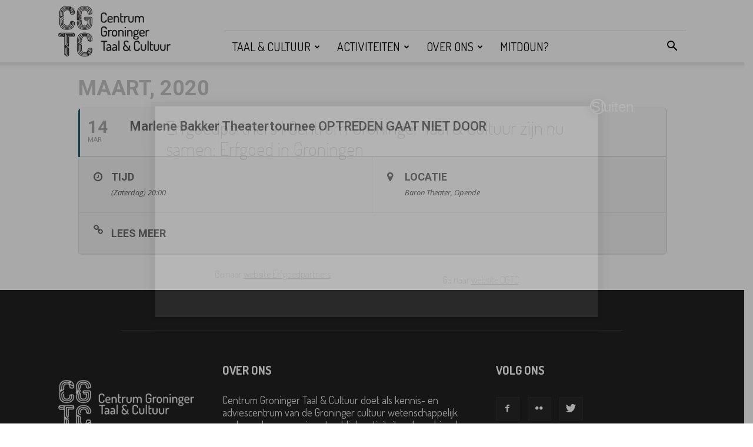

--- FILE ---
content_type: text/html; charset=UTF-8
request_url: https://cgtc.nl/events/marlene-bakker-theatertournee/
body_size: 103512
content:
	
<!doctype html >
<!--[if IE 8]>    <html class="ie8" lang="en"> <![endif]-->
<!--[if IE 9]>    <html class="ie9" lang="en"> <![endif]-->
<!--[if gt IE 8]><!--> <html lang="en-US"> <!--<![endif]-->
<head>
    <title>Marlene Bakker Theatertournee OPTREDEN GAAT NIET DOOR | CGTC</title>
    <meta charset="UTF-8" />
    <meta name="viewport" content="width=device-width, initial-scale=1.0">
    <link rel="pingback" href="https://cgtc.nl/xmlrpc.php" />
    <meta name='robots' content='max-image-preview:large' />
<link rel="icon" type="image/png" href="https://cgtc.nl/wp-content/uploads/2018/07/CGTC_logo_website.png"><link rel='dns-prefetch' href='//fonts.googleapis.com' />
<link rel='dns-prefetch' href='//s.w.org' />
<link rel="alternate" type="application/rss+xml" title="CGTC &raquo; Feed" href="https://cgtc.nl/feed/" />
<link rel="alternate" type="application/rss+xml" title="CGTC &raquo; Comments Feed" href="https://cgtc.nl/comments/feed/" />
<link rel="alternate" type="text/calendar" title="CGTC &raquo; iCal Feed" href="https://cgtc.nl/activiteiten/?ical=1" />
<link rel="alternate" type="application/rss+xml" title="CGTC &raquo; Marlene Bakker Theatertournee OPTREDEN GAAT NIET DOOR Comments Feed" href="https://cgtc.nl/events/marlene-bakker-theatertournee/feed/" />
<script type="text/javascript">
window._wpemojiSettings = {"baseUrl":"https:\/\/s.w.org\/images\/core\/emoji\/14.0.0\/72x72\/","ext":".png","svgUrl":"https:\/\/s.w.org\/images\/core\/emoji\/14.0.0\/svg\/","svgExt":".svg","source":{"concatemoji":"https:\/\/cgtc.nl\/wp-includes\/js\/wp-emoji-release.min.js?ver=6.0"}};
/*! This file is auto-generated */
!function(e,a,t){var n,r,o,i=a.createElement("canvas"),p=i.getContext&&i.getContext("2d");function s(e,t){var a=String.fromCharCode,e=(p.clearRect(0,0,i.width,i.height),p.fillText(a.apply(this,e),0,0),i.toDataURL());return p.clearRect(0,0,i.width,i.height),p.fillText(a.apply(this,t),0,0),e===i.toDataURL()}function c(e){var t=a.createElement("script");t.src=e,t.defer=t.type="text/javascript",a.getElementsByTagName("head")[0].appendChild(t)}for(o=Array("flag","emoji"),t.supports={everything:!0,everythingExceptFlag:!0},r=0;r<o.length;r++)t.supports[o[r]]=function(e){if(!p||!p.fillText)return!1;switch(p.textBaseline="top",p.font="600 32px Arial",e){case"flag":return s([127987,65039,8205,9895,65039],[127987,65039,8203,9895,65039])?!1:!s([55356,56826,55356,56819],[55356,56826,8203,55356,56819])&&!s([55356,57332,56128,56423,56128,56418,56128,56421,56128,56430,56128,56423,56128,56447],[55356,57332,8203,56128,56423,8203,56128,56418,8203,56128,56421,8203,56128,56430,8203,56128,56423,8203,56128,56447]);case"emoji":return!s([129777,127995,8205,129778,127999],[129777,127995,8203,129778,127999])}return!1}(o[r]),t.supports.everything=t.supports.everything&&t.supports[o[r]],"flag"!==o[r]&&(t.supports.everythingExceptFlag=t.supports.everythingExceptFlag&&t.supports[o[r]]);t.supports.everythingExceptFlag=t.supports.everythingExceptFlag&&!t.supports.flag,t.DOMReady=!1,t.readyCallback=function(){t.DOMReady=!0},t.supports.everything||(n=function(){t.readyCallback()},a.addEventListener?(a.addEventListener("DOMContentLoaded",n,!1),e.addEventListener("load",n,!1)):(e.attachEvent("onload",n),a.attachEvent("onreadystatechange",function(){"complete"===a.readyState&&t.readyCallback()})),(e=t.source||{}).concatemoji?c(e.concatemoji):e.wpemoji&&e.twemoji&&(c(e.twemoji),c(e.wpemoji)))}(window,document,window._wpemojiSettings);
</script>
<style type="text/css">
img.wp-smiley,
img.emoji {
	display: inline !important;
	border: none !important;
	box-shadow: none !important;
	height: 1em !important;
	width: 1em !important;
	margin: 0 0.07em !important;
	vertical-align: -0.1em !important;
	background: none !important;
	padding: 0 !important;
}
</style>
	<link rel='stylesheet' id='evo_single_event-css'  href='//cgtc.nl/wp-content/plugins/eventON/assets/css/evo_event_styles.css?ver=2.6.11' type='text/css' media='all' />
<link rel='stylesheet' id='wp-block-library-css'  href='https://cgtc.nl/wp-includes/css/dist/block-library/style.min.css?ver=6.0' type='text/css' media='all' />
<link rel='stylesheet' id='wpforms-gutenberg-form-selector-css'  href='https://cgtc.nl/wp-content/plugins/wpforms-lite/assets/css/wpforms-full.min.css?ver=1.7.4.2' type='text/css' media='all' />
<style id='global-styles-inline-css' type='text/css'>
body{--wp--preset--color--black: #000000;--wp--preset--color--cyan-bluish-gray: #abb8c3;--wp--preset--color--white: #ffffff;--wp--preset--color--pale-pink: #f78da7;--wp--preset--color--vivid-red: #cf2e2e;--wp--preset--color--luminous-vivid-orange: #ff6900;--wp--preset--color--luminous-vivid-amber: #fcb900;--wp--preset--color--light-green-cyan: #7bdcb5;--wp--preset--color--vivid-green-cyan: #00d084;--wp--preset--color--pale-cyan-blue: #8ed1fc;--wp--preset--color--vivid-cyan-blue: #0693e3;--wp--preset--color--vivid-purple: #9b51e0;--wp--preset--gradient--vivid-cyan-blue-to-vivid-purple: linear-gradient(135deg,rgba(6,147,227,1) 0%,rgb(155,81,224) 100%);--wp--preset--gradient--light-green-cyan-to-vivid-green-cyan: linear-gradient(135deg,rgb(122,220,180) 0%,rgb(0,208,130) 100%);--wp--preset--gradient--luminous-vivid-amber-to-luminous-vivid-orange: linear-gradient(135deg,rgba(252,185,0,1) 0%,rgba(255,105,0,1) 100%);--wp--preset--gradient--luminous-vivid-orange-to-vivid-red: linear-gradient(135deg,rgba(255,105,0,1) 0%,rgb(207,46,46) 100%);--wp--preset--gradient--very-light-gray-to-cyan-bluish-gray: linear-gradient(135deg,rgb(238,238,238) 0%,rgb(169,184,195) 100%);--wp--preset--gradient--cool-to-warm-spectrum: linear-gradient(135deg,rgb(74,234,220) 0%,rgb(151,120,209) 20%,rgb(207,42,186) 40%,rgb(238,44,130) 60%,rgb(251,105,98) 80%,rgb(254,248,76) 100%);--wp--preset--gradient--blush-light-purple: linear-gradient(135deg,rgb(255,206,236) 0%,rgb(152,150,240) 100%);--wp--preset--gradient--blush-bordeaux: linear-gradient(135deg,rgb(254,205,165) 0%,rgb(254,45,45) 50%,rgb(107,0,62) 100%);--wp--preset--gradient--luminous-dusk: linear-gradient(135deg,rgb(255,203,112) 0%,rgb(199,81,192) 50%,rgb(65,88,208) 100%);--wp--preset--gradient--pale-ocean: linear-gradient(135deg,rgb(255,245,203) 0%,rgb(182,227,212) 50%,rgb(51,167,181) 100%);--wp--preset--gradient--electric-grass: linear-gradient(135deg,rgb(202,248,128) 0%,rgb(113,206,126) 100%);--wp--preset--gradient--midnight: linear-gradient(135deg,rgb(2,3,129) 0%,rgb(40,116,252) 100%);--wp--preset--duotone--dark-grayscale: url('#wp-duotone-dark-grayscale');--wp--preset--duotone--grayscale: url('#wp-duotone-grayscale');--wp--preset--duotone--purple-yellow: url('#wp-duotone-purple-yellow');--wp--preset--duotone--blue-red: url('#wp-duotone-blue-red');--wp--preset--duotone--midnight: url('#wp-duotone-midnight');--wp--preset--duotone--magenta-yellow: url('#wp-duotone-magenta-yellow');--wp--preset--duotone--purple-green: url('#wp-duotone-purple-green');--wp--preset--duotone--blue-orange: url('#wp-duotone-blue-orange');--wp--preset--font-size--small: 13px;--wp--preset--font-size--medium: 20px;--wp--preset--font-size--large: 36px;--wp--preset--font-size--x-large: 42px;}.has-black-color{color: var(--wp--preset--color--black) !important;}.has-cyan-bluish-gray-color{color: var(--wp--preset--color--cyan-bluish-gray) !important;}.has-white-color{color: var(--wp--preset--color--white) !important;}.has-pale-pink-color{color: var(--wp--preset--color--pale-pink) !important;}.has-vivid-red-color{color: var(--wp--preset--color--vivid-red) !important;}.has-luminous-vivid-orange-color{color: var(--wp--preset--color--luminous-vivid-orange) !important;}.has-luminous-vivid-amber-color{color: var(--wp--preset--color--luminous-vivid-amber) !important;}.has-light-green-cyan-color{color: var(--wp--preset--color--light-green-cyan) !important;}.has-vivid-green-cyan-color{color: var(--wp--preset--color--vivid-green-cyan) !important;}.has-pale-cyan-blue-color{color: var(--wp--preset--color--pale-cyan-blue) !important;}.has-vivid-cyan-blue-color{color: var(--wp--preset--color--vivid-cyan-blue) !important;}.has-vivid-purple-color{color: var(--wp--preset--color--vivid-purple) !important;}.has-black-background-color{background-color: var(--wp--preset--color--black) !important;}.has-cyan-bluish-gray-background-color{background-color: var(--wp--preset--color--cyan-bluish-gray) !important;}.has-white-background-color{background-color: var(--wp--preset--color--white) !important;}.has-pale-pink-background-color{background-color: var(--wp--preset--color--pale-pink) !important;}.has-vivid-red-background-color{background-color: var(--wp--preset--color--vivid-red) !important;}.has-luminous-vivid-orange-background-color{background-color: var(--wp--preset--color--luminous-vivid-orange) !important;}.has-luminous-vivid-amber-background-color{background-color: var(--wp--preset--color--luminous-vivid-amber) !important;}.has-light-green-cyan-background-color{background-color: var(--wp--preset--color--light-green-cyan) !important;}.has-vivid-green-cyan-background-color{background-color: var(--wp--preset--color--vivid-green-cyan) !important;}.has-pale-cyan-blue-background-color{background-color: var(--wp--preset--color--pale-cyan-blue) !important;}.has-vivid-cyan-blue-background-color{background-color: var(--wp--preset--color--vivid-cyan-blue) !important;}.has-vivid-purple-background-color{background-color: var(--wp--preset--color--vivid-purple) !important;}.has-black-border-color{border-color: var(--wp--preset--color--black) !important;}.has-cyan-bluish-gray-border-color{border-color: var(--wp--preset--color--cyan-bluish-gray) !important;}.has-white-border-color{border-color: var(--wp--preset--color--white) !important;}.has-pale-pink-border-color{border-color: var(--wp--preset--color--pale-pink) !important;}.has-vivid-red-border-color{border-color: var(--wp--preset--color--vivid-red) !important;}.has-luminous-vivid-orange-border-color{border-color: var(--wp--preset--color--luminous-vivid-orange) !important;}.has-luminous-vivid-amber-border-color{border-color: var(--wp--preset--color--luminous-vivid-amber) !important;}.has-light-green-cyan-border-color{border-color: var(--wp--preset--color--light-green-cyan) !important;}.has-vivid-green-cyan-border-color{border-color: var(--wp--preset--color--vivid-green-cyan) !important;}.has-pale-cyan-blue-border-color{border-color: var(--wp--preset--color--pale-cyan-blue) !important;}.has-vivid-cyan-blue-border-color{border-color: var(--wp--preset--color--vivid-cyan-blue) !important;}.has-vivid-purple-border-color{border-color: var(--wp--preset--color--vivid-purple) !important;}.has-vivid-cyan-blue-to-vivid-purple-gradient-background{background: var(--wp--preset--gradient--vivid-cyan-blue-to-vivid-purple) !important;}.has-light-green-cyan-to-vivid-green-cyan-gradient-background{background: var(--wp--preset--gradient--light-green-cyan-to-vivid-green-cyan) !important;}.has-luminous-vivid-amber-to-luminous-vivid-orange-gradient-background{background: var(--wp--preset--gradient--luminous-vivid-amber-to-luminous-vivid-orange) !important;}.has-luminous-vivid-orange-to-vivid-red-gradient-background{background: var(--wp--preset--gradient--luminous-vivid-orange-to-vivid-red) !important;}.has-very-light-gray-to-cyan-bluish-gray-gradient-background{background: var(--wp--preset--gradient--very-light-gray-to-cyan-bluish-gray) !important;}.has-cool-to-warm-spectrum-gradient-background{background: var(--wp--preset--gradient--cool-to-warm-spectrum) !important;}.has-blush-light-purple-gradient-background{background: var(--wp--preset--gradient--blush-light-purple) !important;}.has-blush-bordeaux-gradient-background{background: var(--wp--preset--gradient--blush-bordeaux) !important;}.has-luminous-dusk-gradient-background{background: var(--wp--preset--gradient--luminous-dusk) !important;}.has-pale-ocean-gradient-background{background: var(--wp--preset--gradient--pale-ocean) !important;}.has-electric-grass-gradient-background{background: var(--wp--preset--gradient--electric-grass) !important;}.has-midnight-gradient-background{background: var(--wp--preset--gradient--midnight) !important;}.has-small-font-size{font-size: var(--wp--preset--font-size--small) !important;}.has-medium-font-size{font-size: var(--wp--preset--font-size--medium) !important;}.has-large-font-size{font-size: var(--wp--preset--font-size--large) !important;}.has-x-large-font-size{font-size: var(--wp--preset--font-size--x-large) !important;}
</style>
<link rel='stylesheet' id='contact-form-7-css'  href='https://cgtc.nl/wp-content/plugins/contact-form-7/includes/css/styles.css?ver=5.6' type='text/css' media='all' />
<link rel='stylesheet' id='mptt-style-css'  href='https://cgtc.nl/wp-content/plugins/mp-timetable/media/css/style.css?ver=2.4.6' type='text/css' media='all' />
<link rel='stylesheet' id='dashicons-css'  href='https://cgtc.nl/wp-includes/css/dashicons.min.css?ver=6.0' type='text/css' media='all' />
<link rel='stylesheet' id='my-calendar-reset-css'  href='https://cgtc.nl/wp-content/plugins/my-calendar/css/reset.css?ver=3.3.16' type='text/css' media='all' />
<link rel='stylesheet' id='my-calendar-style-css'  href='https://cgtc.nl/wp-content/plugins/my-calendar/styles/twentyfifteen.css?ver=3.3.16' type='text/css' media='all' />
<link rel='stylesheet' id='wdps_frontend-css'  href='https://cgtc.nl/wp-content/plugins/post-slider-wd/css/wdps_frontend.css?ver=1.0.60' type='text/css' media='all' />
<link rel='stylesheet' id='wdps_effects-css'  href='https://cgtc.nl/wp-content/plugins/post-slider-wd/css/wdps_effects.css?ver=1.0.60' type='text/css' media='all' />
<link rel='stylesheet' id='wdps_font-awesome-css'  href='https://cgtc.nl/wp-content/plugins/post-slider-wd/css/font-awesome/font-awesome.css?ver=4.6.3' type='text/css' media='all' />
<link rel='stylesheet' id='google-fonts-style-css'  href='https://fonts.googleapis.com/css?family=Dosis%3A400%2C100%2C100italic%2C200%2C200italic%2C300%2C300italic%2C400italic%2C500%2C500italic%2C600%2C600italic%2C700%2C700italic%2C800%2C800italic%2C900%2C900italic%7COpen+Sans%3A300italic%2C400%2C400italic%2C600%2C600italic%2C700%2C100%2C100italic%2C200%2C200italic%2C300%2C500%2C500italic%2C700italic%2C800%2C800italic%2C900%2C900italic%7CRoboto%3A300%2C400%2C400italic%2C500%2C500italic%2C700%2C900%2C100%2C100italic%2C200%2C200italic%2C300italic%2C600%2C600italic%2C700italic%2C800%2C800italic%2C900italic&#038;ver=8.7.5' type='text/css' media='all' />
<link rel='stylesheet' id='evcal_google_fonts-css'  href='//fonts.googleapis.com/css?family=Oswald%3A400%2C300%7COpen+Sans%3A700%2C400%2C400i%7CRoboto%3A700%2C400&#038;ver=6.0' type='text/css' media='screen' />
<link rel='stylesheet' id='evcal_cal_default-css'  href='//cgtc.nl/wp-content/plugins/eventON/assets/css/eventon_styles.css?ver=2.6.11' type='text/css' media='all' />
<link rel='stylesheet' id='evo_font_icons-css'  href='//cgtc.nl/wp-content/plugins/eventON/assets/fonts/font-awesome.css?ver=2.6.11' type='text/css' media='all' />
<link rel='stylesheet' id='eventon_dynamic_styles-css'  href='//cgtc.nl/wp-content/plugins/eventON/assets/css/eventon_dynamic_styles.css?ver=6.0' type='text/css' media='all' />
<link rel='stylesheet' id='popup-maker-site-css'  href='//cgtc.nl/wp-content/uploads/pum/pum-site-styles.css?generated=1751999276&#038;ver=1.20.5' type='text/css' media='all' />
<link rel='stylesheet' id='js_composer_front-css'  href='https://cgtc.nl/wp-content/plugins/js_composer/assets/css/js_composer.min.css?ver=5.0.1' type='text/css' media='all' />
<link rel='stylesheet' id='td-theme-css'  href='https://cgtc.nl/wp-content/themes/Newspaper/style.css?ver=8.7.5' type='text/css' media='all' />
<link rel='stylesheet' id='td-theme-demo-style-css'  href='https://cgtc.nl/wp-content/themes/Newspaper/includes/demos/wedding/demo_style.css?ver=8.7.5' type='text/css' media='all' />
<link rel='stylesheet' id='csshero-main-stylesheet-css'  href='http://cgtc.nl/wp-content/uploads/2022/09/csshero-static-style.css' type='text/css' media='all' />
<script type='text/javascript' src='https://cgtc.nl/wp-includes/js/jquery/jquery.min.js?ver=3.6.0' id='jquery-core-js'></script>
<script type='text/javascript' src='https://cgtc.nl/wp-includes/js/jquery/jquery-migrate.min.js?ver=3.3.2' id='jquery-migrate-js'></script>
<script type='text/javascript' src='https://cgtc.nl/wp-content/plugins/post-slider-wd/js/jquery.mobile.js?ver=1.0.60' id='wdps_jquery_mobile-js'></script>
<script type='text/javascript' src='https://cgtc.nl/wp-content/plugins/post-slider-wd/js/wdps_frontend.js?ver=1.0.60' id='wdps_frontend-js'></script>
<script type='text/javascript' src='https://cgtc.nl/wp-content/plugins/revslider/public/assets/js/rbtools.min.js?ver=6.5.18' async id='tp-tools-js'></script>
<script type='text/javascript' src='https://cgtc.nl/wp-content/plugins/revslider/public/assets/js/rs6.min.js?ver=6.5.25' async id='revmin-js'></script>
<link rel="https://api.w.org/" href="https://cgtc.nl/wp-json/" /><link rel="EditURI" type="application/rsd+xml" title="RSD" href="https://cgtc.nl/xmlrpc.php?rsd" />
<link rel="wlwmanifest" type="application/wlwmanifest+xml" href="https://cgtc.nl/wp-includes/wlwmanifest.xml" /> 
<meta name="generator" content="WordPress 6.0" />
<link rel="canonical" href="https://cgtc.nl/events/marlene-bakker-theatertournee/" />
<link rel='shortlink' href='https://cgtc.nl/?p=19034' />
<link rel="alternate" type="application/json+oembed" href="https://cgtc.nl/wp-json/oembed/1.0/embed?url=https%3A%2F%2Fcgtc.nl%2Fevents%2Fmarlene-bakker-theatertournee%2F" />
<link rel="alternate" type="text/xml+oembed" href="https://cgtc.nl/wp-json/oembed/1.0/embed?url=https%3A%2F%2Fcgtc.nl%2Fevents%2Fmarlene-bakker-theatertournee%2F&#038;format=xml" />

		<!-- GA Google Analytics @ https://m0n.co/ga -->
		<script>
			(function(i,s,o,g,r,a,m){i['GoogleAnalyticsObject']=r;i[r]=i[r]||function(){
			(i[r].q=i[r].q||[]).push(arguments)},i[r].l=1*new Date();a=s.createElement(o),
			m=s.getElementsByTagName(o)[0];a.async=1;a.src=g;m.parentNode.insertBefore(a,m)
			})(window,document,'script','https://www.google-analytics.com/analytics.js','ga');
			ga('create', 'UA-150277820-1', 'auto');
			ga('send', 'pageview');
		</script>

	<!-- Google Tag Manager -->
<script>(function(w,d,s,l,i){w[l]=w[l]||[];w[l].push({'gtm.start':
new Date().getTime(),event:'gtm.js'});var f=d.getElementsByTagName(s)[0],
j=d.createElement(s),dl=l!='dataLayer'?'&l='+l:'';j.async=true;j.src=
'https://www.googletagmanager.com/gtm.js?id='+i+dl;f.parentNode.insertBefore(j,f);
})(window,document,'script','dataLayer','GTM-53VGR8F2');</script>
<!-- End Google Tag Manager -->
<noscript><style type="text/css">.mptt-shortcode-wrapper .mptt-shortcode-table:first-of-type{display:table!important}.mptt-shortcode-wrapper .mptt-shortcode-table .mptt-event-container:hover{height:auto!important;min-height:100%!important}body.mprm_ie_browser .mptt-shortcode-wrapper .mptt-event-container{height:auto!important}@media (max-width:767px){.mptt-shortcode-wrapper .mptt-shortcode-table:first-of-type{display:none!important}}</style></noscript>
<style type="text/css">
<!--
/* Styles by My Calendar - Joseph C Dolson https://www.joedolson.com/ */

.mc-main .mc_general .event-title, .mc-main .mc_general .event-title a { background: #ffffcc !important; color: #000000 !important; }
.mc-main .mc_general .event-title a:hover, .mc-main .mc_general .event-title a:focus { background: #ffffff !important;}
.mc-main {--primary-dark: #313233; --primary-light: #fff; --secondary-light: #fff; --secondary-dark: #000; --highlight-dark: #666; --highlight-light: #efefef; --category-mc_general: #ffffcc; }
-->
</style><meta name="tec-api-version" content="v1"><meta name="tec-api-origin" content="https://cgtc.nl"><link rel="alternate" href="https://cgtc.nl/wp-json/tribe/events/v1/" /><!--[if lt IE 9]><script src="https://cdnjs.cloudflare.com/ajax/libs/html5shiv/3.7.3/html5shiv.js"></script><![endif]-->
    

<!-- EventON Version -->
<meta name="generator" content="EventON 2.6.11" />

				<meta name="robots" content="all"/>
				<meta property="description" content="" />
				<meta property="og:type" content="event" /> 
				<meta property="og:title" content="Marlene Bakker Theatertournee OPTREDEN GAAT NIET DOOR" />
				<meta property="og:url" content="https://cgtc.nl/events/marlene-bakker-theatertournee/" />
				<meta property="og:description" content="" />
								<meta name="generator" content="Powered by Visual Composer - drag and drop page builder for WordPress."/>
<!--[if lte IE 9]><link rel="stylesheet" type="text/css" href="https://cgtc.nl/wp-content/plugins/js_composer/assets/css/vc_lte_ie9.min.css" media="screen"><![endif]--><meta name="generator" content="Powered by Slider Revolution 6.5.25 - responsive, Mobile-Friendly Slider Plugin for WordPress with comfortable drag and drop interface." />

<!-- JS generated by theme -->

<script>
    
    

	    var tdBlocksArray = []; //here we store all the items for the current page

	    //td_block class - each ajax block uses a object of this class for requests
	    function tdBlock() {
		    this.id = '';
		    this.block_type = 1; //block type id (1-234 etc)
		    this.atts = '';
		    this.td_column_number = '';
		    this.td_current_page = 1; //
		    this.post_count = 0; //from wp
		    this.found_posts = 0; //from wp
		    this.max_num_pages = 0; //from wp
		    this.td_filter_value = ''; //current live filter value
		    this.is_ajax_running = false;
		    this.td_user_action = ''; // load more or infinite loader (used by the animation)
		    this.header_color = '';
		    this.ajax_pagination_infinite_stop = ''; //show load more at page x
	    }


        // td_js_generator - mini detector
        (function(){
            var htmlTag = document.getElementsByTagName("html")[0];

	        if ( navigator.userAgent.indexOf("MSIE 10.0") > -1 ) {
                htmlTag.className += ' ie10';
            }

            if ( !!navigator.userAgent.match(/Trident.*rv\:11\./) ) {
                htmlTag.className += ' ie11';
            }

	        if ( navigator.userAgent.indexOf("Edge") > -1 ) {
                htmlTag.className += ' ieEdge';
            }

            if ( /(iPad|iPhone|iPod)/g.test(navigator.userAgent) ) {
                htmlTag.className += ' td-md-is-ios';
            }

            var user_agent = navigator.userAgent.toLowerCase();
            if ( user_agent.indexOf("android") > -1 ) {
                htmlTag.className += ' td-md-is-android';
            }

            if ( -1 !== navigator.userAgent.indexOf('Mac OS X')  ) {
                htmlTag.className += ' td-md-is-os-x';
            }

            if ( /chrom(e|ium)/.test(navigator.userAgent.toLowerCase()) ) {
               htmlTag.className += ' td-md-is-chrome';
            }

            if ( -1 !== navigator.userAgent.indexOf('Firefox') ) {
                htmlTag.className += ' td-md-is-firefox';
            }

            if ( -1 !== navigator.userAgent.indexOf('Safari') && -1 === navigator.userAgent.indexOf('Chrome') ) {
                htmlTag.className += ' td-md-is-safari';
            }

            if( -1 !== navigator.userAgent.indexOf('IEMobile') ){
                htmlTag.className += ' td-md-is-iemobile';
            }

        })();




        var tdLocalCache = {};

        ( function () {
            "use strict";

            tdLocalCache = {
                data: {},
                remove: function (resource_id) {
                    delete tdLocalCache.data[resource_id];
                },
                exist: function (resource_id) {
                    return tdLocalCache.data.hasOwnProperty(resource_id) && tdLocalCache.data[resource_id] !== null;
                },
                get: function (resource_id) {
                    return tdLocalCache.data[resource_id];
                },
                set: function (resource_id, cachedData) {
                    tdLocalCache.remove(resource_id);
                    tdLocalCache.data[resource_id] = cachedData;
                }
            };
        })();

    
    
var tds_login_sing_in_widget="show";
var td_viewport_interval_list=[{"limitBottom":767,"sidebarWidth":228},{"limitBottom":1018,"sidebarWidth":300},{"limitBottom":1140,"sidebarWidth":324}];
var td_animation_stack_effect="type0";
var tds_animation_stack=true;
var td_animation_stack_specific_selectors=".entry-thumb, img";
var td_animation_stack_general_selectors=".td-animation-stack img, .td-animation-stack .entry-thumb, .post img";
var td_ajax_url="https:\/\/cgtc.nl\/wp-admin\/admin-ajax.php?td_theme_name=Newspaper&v=8.7.5";
var td_get_template_directory_uri="https:\/\/cgtc.nl\/wp-content\/themes\/Newspaper";
var tds_snap_menu="snap";
var tds_logo_on_sticky="";
var tds_header_style="8";
var td_please_wait="Please wait...";
var td_email_user_pass_incorrect="User or password incorrect!";
var td_email_user_incorrect="Email or username incorrect!";
var td_email_incorrect="Email incorrect!";
var tds_more_articles_on_post_enable="";
var tds_more_articles_on_post_time_to_wait="";
var tds_more_articles_on_post_pages_distance_from_top=0;
var tds_theme_color_site_wide="#79c7c3";
var tds_smart_sidebar="enabled";
var tdThemeName="Newspaper";
var td_magnific_popup_translation_tPrev="Vorige ";
var td_magnific_popup_translation_tNext="Volgende ";
var td_magnific_popup_translation_tCounter="%curr% of %total%";
var td_magnific_popup_translation_ajax_tError="The content from %url% could not be loaded.";
var td_magnific_popup_translation_image_tError="The image #%curr% could not be loaded.";
var tdDateNamesI18n={"month_names":["January","February","March","April","May","June","July","August","September","October","November","December"],"month_names_short":["Jan","Feb","Mar","Apr","May","Jun","Jul","Aug","Sep","Oct","Nov","Dec"],"day_names":["Sunday","Monday","Tuesday","Wednesday","Thursday","Friday","Saturday"],"day_names_short":["Sun","Mon","Tue","Wed","Thu","Fri","Sat"]};
var td_ad_background_click_link="";
var td_ad_background_click_target="";
</script>


<!-- Header style compiled by theme -->

<style>
    

                                    @font-face {
                                      font-family: "dosis-regular-webfont";
                                      src: local("dosis-regular-webfont"), url("") format("woff");
                                    }
                                
.td-header-wrap .black-menu .sf-menu > .current-menu-item > a,
    .td-header-wrap .black-menu .sf-menu > .current-menu-ancestor > a,
    .td-header-wrap .black-menu .sf-menu > .current-category-ancestor > a,
    .td-header-wrap .black-menu .sf-menu > li > a:hover,
    .td-header-wrap .black-menu .sf-menu > .sfHover > a,
    .td-header-style-12 .td-header-menu-wrap-full,
    .sf-menu > .current-menu-item > a:after,
    .sf-menu > .current-menu-ancestor > a:after,
    .sf-menu > .current-category-ancestor > a:after,
    .sf-menu > li:hover > a:after,
    .sf-menu > .sfHover > a:after,
    .td-header-style-12 .td-affix,
    .header-search-wrap .td-drop-down-search:after,
    .header-search-wrap .td-drop-down-search .btn:hover,
    input[type=submit]:hover,
    .td-read-more a,
    .td-post-category:hover,
    .td-grid-style-1.td-hover-1 .td-big-grid-post:hover .td-post-category,
    .td-grid-style-5.td-hover-1 .td-big-grid-post:hover .td-post-category,
    .td_top_authors .td-active .td-author-post-count,
    .td_top_authors .td-active .td-author-comments-count,
    .td_top_authors .td_mod_wrap:hover .td-author-post-count,
    .td_top_authors .td_mod_wrap:hover .td-author-comments-count,
    .td-404-sub-sub-title a:hover,
    .td-search-form-widget .wpb_button:hover,
    .td-rating-bar-wrap div,
    .td_category_template_3 .td-current-sub-category,
    .dropcap,
    .td_wrapper_video_playlist .td_video_controls_playlist_wrapper,
    .wpb_default,
    .wpb_default:hover,
    .td-left-smart-list:hover,
    .td-right-smart-list:hover,
    .woocommerce-checkout .woocommerce input.button:hover,
    .woocommerce-page .woocommerce a.button:hover,
    .woocommerce-account div.woocommerce .button:hover,
    #bbpress-forums button:hover,
    .bbp_widget_login .button:hover,
    .td-footer-wrapper .td-post-category,
    .td-footer-wrapper .widget_product_search input[type="submit"]:hover,
    .woocommerce .product a.button:hover,
    .woocommerce .product #respond input#submit:hover,
    .woocommerce .checkout input#place_order:hover,
    .woocommerce .woocommerce.widget .button:hover,
    .single-product .product .summary .cart .button:hover,
    .woocommerce-cart .woocommerce table.cart .button:hover,
    .woocommerce-cart .woocommerce .shipping-calculator-form .button:hover,
    .td-next-prev-wrap a:hover,
    .td-load-more-wrap a:hover,
    .td-post-small-box a:hover,
    .page-nav .current,
    .page-nav:first-child > div,
    .td_category_template_8 .td-category-header .td-category a.td-current-sub-category,
    .td_category_template_4 .td-category-siblings .td-category a:hover,
    #bbpress-forums .bbp-pagination .current,
    #bbpress-forums #bbp-single-user-details #bbp-user-navigation li.current a,
    .td-theme-slider:hover .slide-meta-cat a,
    a.vc_btn-black:hover,
    .td-trending-now-wrapper:hover .td-trending-now-title,
    .td-scroll-up,
    .td-smart-list-button:hover,
    .td-weather-information:before,
    .td-weather-week:before,
    .td_block_exchange .td-exchange-header:before,
    .td_block_big_grid_9.td-grid-style-1 .td-post-category,
    .td_block_big_grid_9.td-grid-style-5 .td-post-category,
    .td-grid-style-6.td-hover-1 .td-module-thumb:after,
    .td-pulldown-syle-2 .td-subcat-dropdown ul:after,
    .td_block_template_9 .td-block-title:after,
    .td_block_template_15 .td-block-title:before,
    div.wpforms-container .wpforms-form div.wpforms-submit-container button[type=submit] {
        background-color: #79c7c3;
    }

    .td_block_template_4 .td-related-title .td-cur-simple-item:before {
        border-color: #79c7c3 transparent transparent transparent !important;
    }

    .woocommerce .woocommerce-message .button:hover,
    .woocommerce .woocommerce-error .button:hover,
    .woocommerce .woocommerce-info .button:hover {
        background-color: #79c7c3 !important;
    }
    
    
    .td_block_template_4 .td-related-title .td-cur-simple-item,
    .td_block_template_3 .td-related-title .td-cur-simple-item,
    .td_block_template_9 .td-related-title:after {
        background-color: #79c7c3;
    }

    .woocommerce .product .onsale,
    .woocommerce.widget .ui-slider .ui-slider-handle {
        background: none #79c7c3;
    }

    .woocommerce.widget.widget_layered_nav_filters ul li a {
        background: none repeat scroll 0 0 #79c7c3 !important;
    }

    a,
    cite a:hover,
    .td_mega_menu_sub_cats .cur-sub-cat,
    .td-mega-span h3 a:hover,
    .td_mod_mega_menu:hover .entry-title a,
    .header-search-wrap .result-msg a:hover,
    .td-header-top-menu .td-drop-down-search .td_module_wrap:hover .entry-title a,
    .td-header-top-menu .td-icon-search:hover,
    .td-header-wrap .result-msg a:hover,
    .top-header-menu li a:hover,
    .top-header-menu .current-menu-item > a,
    .top-header-menu .current-menu-ancestor > a,
    .top-header-menu .current-category-ancestor > a,
    .td-social-icon-wrap > a:hover,
    .td-header-sp-top-widget .td-social-icon-wrap a:hover,
    .td-page-content blockquote p,
    .td-post-content blockquote p,
    .mce-content-body blockquote p,
    .comment-content blockquote p,
    .wpb_text_column blockquote p,
    .td_block_text_with_title blockquote p,
    .td_module_wrap:hover .entry-title a,
    .td-subcat-filter .td-subcat-list a:hover,
    .td-subcat-filter .td-subcat-dropdown a:hover,
    .td_quote_on_blocks,
    .dropcap2,
    .dropcap3,
    .td_top_authors .td-active .td-authors-name a,
    .td_top_authors .td_mod_wrap:hover .td-authors-name a,
    .td-post-next-prev-content a:hover,
    .author-box-wrap .td-author-social a:hover,
    .td-author-name a:hover,
    .td-author-url a:hover,
    .td_mod_related_posts:hover h3 > a,
    .td-post-template-11 .td-related-title .td-related-left:hover,
    .td-post-template-11 .td-related-title .td-related-right:hover,
    .td-post-template-11 .td-related-title .td-cur-simple-item,
    .td-post-template-11 .td_block_related_posts .td-next-prev-wrap a:hover,
    .comment-reply-link:hover,
    .logged-in-as a:hover,
    #cancel-comment-reply-link:hover,
    .td-search-query,
    .td-category-header .td-pulldown-category-filter-link:hover,
    .td-category-siblings .td-subcat-dropdown a:hover,
    .td-category-siblings .td-subcat-dropdown a.td-current-sub-category,
    .widget a:hover,
    .td_wp_recentcomments a:hover,
    .archive .widget_archive .current,
    .archive .widget_archive .current a,
    .widget_calendar tfoot a:hover,
    .woocommerce a.added_to_cart:hover,
    .woocommerce-account .woocommerce-MyAccount-navigation a:hover,
    #bbpress-forums li.bbp-header .bbp-reply-content span a:hover,
    #bbpress-forums .bbp-forum-freshness a:hover,
    #bbpress-forums .bbp-topic-freshness a:hover,
    #bbpress-forums .bbp-forums-list li a:hover,
    #bbpress-forums .bbp-forum-title:hover,
    #bbpress-forums .bbp-topic-permalink:hover,
    #bbpress-forums .bbp-topic-started-by a:hover,
    #bbpress-forums .bbp-topic-started-in a:hover,
    #bbpress-forums .bbp-body .super-sticky li.bbp-topic-title .bbp-topic-permalink,
    #bbpress-forums .bbp-body .sticky li.bbp-topic-title .bbp-topic-permalink,
    .widget_display_replies .bbp-author-name,
    .widget_display_topics .bbp-author-name,
    .footer-text-wrap .footer-email-wrap a,
    .td-subfooter-menu li a:hover,
    .footer-social-wrap a:hover,
    a.vc_btn-black:hover,
    .td-smart-list-dropdown-wrap .td-smart-list-button:hover,
    .td_module_17 .td-read-more a:hover,
    .td_module_18 .td-read-more a:hover,
    .td_module_19 .td-post-author-name a:hover,
    .td-instagram-user a,
    .td-pulldown-syle-2 .td-subcat-dropdown:hover .td-subcat-more span,
    .td-pulldown-syle-2 .td-subcat-dropdown:hover .td-subcat-more i,
    .td-pulldown-syle-3 .td-subcat-dropdown:hover .td-subcat-more span,
    .td-pulldown-syle-3 .td-subcat-dropdown:hover .td-subcat-more i,
    .td-block-title-wrap .td-wrapper-pulldown-filter .td-pulldown-filter-display-option:hover,
    .td-block-title-wrap .td-wrapper-pulldown-filter .td-pulldown-filter-display-option:hover i,
    .td-block-title-wrap .td-wrapper-pulldown-filter .td-pulldown-filter-link:hover,
    .td-block-title-wrap .td-wrapper-pulldown-filter .td-pulldown-filter-item .td-cur-simple-item,
    .td_block_template_2 .td-related-title .td-cur-simple-item,
    .td_block_template_5 .td-related-title .td-cur-simple-item,
    .td_block_template_6 .td-related-title .td-cur-simple-item,
    .td_block_template_7 .td-related-title .td-cur-simple-item,
    .td_block_template_8 .td-related-title .td-cur-simple-item,
    .td_block_template_9 .td-related-title .td-cur-simple-item,
    .td_block_template_10 .td-related-title .td-cur-simple-item,
    .td_block_template_11 .td-related-title .td-cur-simple-item,
    .td_block_template_12 .td-related-title .td-cur-simple-item,
    .td_block_template_13 .td-related-title .td-cur-simple-item,
    .td_block_template_14 .td-related-title .td-cur-simple-item,
    .td_block_template_15 .td-related-title .td-cur-simple-item,
    .td_block_template_16 .td-related-title .td-cur-simple-item,
    .td_block_template_17 .td-related-title .td-cur-simple-item,
    .td-theme-wrap .sf-menu ul .td-menu-item > a:hover,
    .td-theme-wrap .sf-menu ul .sfHover > a,
    .td-theme-wrap .sf-menu ul .current-menu-ancestor > a,
    .td-theme-wrap .sf-menu ul .current-category-ancestor > a,
    .td-theme-wrap .sf-menu ul .current-menu-item > a,
    .td_outlined_btn {
        color: #79c7c3;
    }

    a.vc_btn-black.vc_btn_square_outlined:hover,
    a.vc_btn-black.vc_btn_outlined:hover,
    .td-mega-menu-page .wpb_content_element ul li a:hover,
    .td-theme-wrap .td-aj-search-results .td_module_wrap:hover .entry-title a,
    .td-theme-wrap .header-search-wrap .result-msg a:hover {
        color: #79c7c3 !important;
    }

    .td-next-prev-wrap a:hover,
    .td-load-more-wrap a:hover,
    .td-post-small-box a:hover,
    .page-nav .current,
    .page-nav:first-child > div,
    .td_category_template_8 .td-category-header .td-category a.td-current-sub-category,
    .td_category_template_4 .td-category-siblings .td-category a:hover,
    #bbpress-forums .bbp-pagination .current,
    .post .td_quote_box,
    .page .td_quote_box,
    a.vc_btn-black:hover,
    .td_block_template_5 .td-block-title > *,
    .td_outlined_btn {
        border-color: #79c7c3;
    }

    .td_wrapper_video_playlist .td_video_currently_playing:after {
        border-color: #79c7c3 !important;
    }

    .header-search-wrap .td-drop-down-search:before {
        border-color: transparent transparent #79c7c3 transparent;
    }

    .block-title > span,
    .block-title > a,
    .block-title > label,
    .widgettitle,
    .widgettitle:after,
    .td-trending-now-title,
    .td-trending-now-wrapper:hover .td-trending-now-title,
    .wpb_tabs li.ui-tabs-active a,
    .wpb_tabs li:hover a,
    .vc_tta-container .vc_tta-color-grey.vc_tta-tabs-position-top.vc_tta-style-classic .vc_tta-tabs-container .vc_tta-tab.vc_active > a,
    .vc_tta-container .vc_tta-color-grey.vc_tta-tabs-position-top.vc_tta-style-classic .vc_tta-tabs-container .vc_tta-tab:hover > a,
    .td_block_template_1 .td-related-title .td-cur-simple-item,
    .woocommerce .product .products h2:not(.woocommerce-loop-product__title),
    .td-subcat-filter .td-subcat-dropdown:hover .td-subcat-more, 
    .td_3D_btn,
    .td_shadow_btn,
    .td_default_btn,
    .td_round_btn, 
    .td_outlined_btn:hover {
    	background-color: #79c7c3;
    }

    .woocommerce div.product .woocommerce-tabs ul.tabs li.active {
    	background-color: #79c7c3 !important;
    }

    .block-title,
    .td_block_template_1 .td-related-title,
    .wpb_tabs .wpb_tabs_nav,
    .vc_tta-container .vc_tta-color-grey.vc_tta-tabs-position-top.vc_tta-style-classic .vc_tta-tabs-container,
    .woocommerce div.product .woocommerce-tabs ul.tabs:before {
        border-color: #79c7c3;
    }
    .td_block_wrap .td-subcat-item a.td-cur-simple-item {
	    color: #79c7c3;
	}


    
    .td-grid-style-4 .entry-title
    {
        background-color: rgba(121, 199, 195, 0.7);
    }

    
    .td-menu-background:before,
    .td-search-background:before {
        background: rgba(0,0,0,0.6);
        background: -moz-linear-gradient(top, rgba(0,0,0,0.6) 0%, rgba(0,0,0,0.75) 100%);
        background: -webkit-gradient(left top, left bottom, color-stop(0%, rgba(0,0,0,0.6)), color-stop(100%, rgba(0,0,0,0.75)));
        background: -webkit-linear-gradient(top, rgba(0,0,0,0.6) 0%, rgba(0,0,0,0.75) 100%);
        background: -o-linear-gradient(top, rgba(0,0,0,0.6) 0%, @mobileu_gradient_two_mob 100%);
        background: -ms-linear-gradient(top, rgba(0,0,0,0.6) 0%, rgba(0,0,0,0.75) 100%);
        background: linear-gradient(to bottom, rgba(0,0,0,0.6) 0%, rgba(0,0,0,0.75) 100%);
        filter: progid:DXImageTransform.Microsoft.gradient( startColorstr='rgba(0,0,0,0.6)', endColorstr='rgba(0,0,0,0.75)', GradientType=0 );
    }

    
    .td-mobile-content .current-menu-item > a,
    .td-mobile-content .current-menu-ancestor > a,
    .td-mobile-content .current-category-ancestor > a,
    #td-mobile-nav .td-menu-login-section a:hover,
    #td-mobile-nav .td-register-section a:hover,
    #td-mobile-nav .td-menu-socials-wrap a:hover i,
    .td-search-close a:hover i {
        color: #f49586;
    }

    
    .mfp-content .td-login-button:active,
    .mfp-content .td-login-button:hover {
        background-color: #f49586;
    }
    
    .white-popup-block:after {
        background: rgba(10,5,5,0.8);
        background: -moz-linear-gradient(45deg, rgba(10,5,5,0.8) 0%, rgba(10,2,2,0.82) 100%);
        background: -webkit-gradient(left bottom, right top, color-stop(0%, rgba(10,5,5,0.8)), color-stop(100%, rgba(10,2,2,0.82)));
        background: -webkit-linear-gradient(45deg, rgba(10,5,5,0.8) 0%, rgba(10,2,2,0.82) 100%);
        background: -o-linear-gradient(45deg, rgba(10,5,5,0.8) 0%, rgba(10,2,2,0.82) 100%);
        background: -ms-linear-gradient(45deg, rgba(10,5,5,0.8) 0%, rgba(10,2,2,0.82) 100%);
        background: linear-gradient(45deg, rgba(10,5,5,0.8) 0%, rgba(10,2,2,0.82) 100%);
        filter: progid:DXImageTransform.Microsoft.gradient( startColorstr='rgba(10,5,5,0.8)', endColorstr='rgba(10,2,2,0.82)', GradientType=0 );
    }


    
    .td-footer-wrapper::before {
        background-size: contain;
    }

    
    .td-footer-wrapper::before {
        opacity: 0.2;
    }



    
    .top-header-menu > li > a,
    .td-weather-top-widget .td-weather-now .td-big-degrees,
    .td-weather-top-widget .td-weather-header .td-weather-city,
    .td-header-sp-top-menu .td_data_time {
        font-family:Dosis;
	text-transform:none;
	
    }
    
    .top-header-menu .menu-item-has-children li a {
    	font-family:Dosis;
	
    }
    
    ul.sf-menu > .td-menu-item > a,
    .td-theme-wrap .td-header-menu-social {
        font-family:Dosis;
	font-size:20px;
	font-weight:normal;
	
    }
    
    .sf-menu ul .td-menu-item a {
        font-family:Dosis;
	font-size:20px;
	line-height:30px;
	
    }
	
    .td_mod_mega_menu .item-details a {
        font-family:Dosis;
	font-size:18px;
	line-height:22px;
	
    }
    
    .td_mega_menu_sub_cats .block-mega-child-cats a {
        font-family:Dosis;
	font-size:15px;
	
    }
    
    .td-header-wrap .td-logo-text-container .td-logo-text {
        font-family:Dosis;
	
    }
    
    .td-header-wrap .td-logo-text-container .td-tagline-text {
        font-family:Dosis;
	
    }



	
    .block-title > span,
    .block-title > a,
    .widgettitle,
    .td-trending-now-title,
    .wpb_tabs li a,
    .vc_tta-container .vc_tta-color-grey.vc_tta-tabs-position-top.vc_tta-style-classic .vc_tta-tabs-container .vc_tta-tab > a,
    .td-theme-wrap .td-related-title a,
    .woocommerce div.product .woocommerce-tabs ul.tabs li a,
    .woocommerce .product .products h2:not(.woocommerce-loop-product__title),
    .td-theme-wrap .td-block-title {
        font-family:Dosis;
	font-size:20px;
	
    }
    
    .td_module_wrap .td-post-author-name a {
        font-family:Dosis;
	
    }
    
    .td-post-date .entry-date {
        font-family:Dosis;
	font-size:15px;
	
    }
    
    .td-module-comments a,
    .td-post-views span,
    .td-post-comments a {
        font-family:Dosis;
	
    }
    
    .td-big-grid-meta .td-post-category,
    .td_module_wrap .td-post-category,
    .td-module-image .td-post-category {
        font-family:Dosis;
	font-size:15px;
	
    }
    
    .td-subcat-filter .td-subcat-dropdown a,
    .td-subcat-filter .td-subcat-list a,
    .td-subcat-filter .td-subcat-dropdown span {
        font-family:Dosis;
	font-size:16px;
	
    }
    
    .td-excerpt,
    .td_module_14 .td-excerpt {
        font-family:Dosis;
	font-size:16px;
	
    }


	
	.td_module_wrap .td-module-title {
		font-family:Dosis;
	
	}
     
    .td_module_1 .td-module-title {
    	font-family:Dosis;
	font-size:26px;
	line-height:30px;
	
    }
    
    .td_module_2 .td-module-title {
    	font-family:Dosis;
	font-size:26px;
	line-height:30px;
	
    }
    
    .td_module_3 .td-module-title {
    	font-family:Dosis;
	font-size:26px;
	line-height:30px;
	
    }
    
    .td_module_4 .td-module-title {
    	font-family:Dosis;
	font-size:26px;
	line-height:30px;
	
    }
    
    .td_module_5 .td-module-title {
    	font-family:Dosis;
	font-size:26px;
	line-height:30px;
	
    }
    
    .td_module_6 .td-module-title {
    	font-family:Dosis;
	
    }
    
    .td_module_7 .td-module-title {
    	font-family:Dosis;
	
    }
    
    .td_module_8 .td-module-title {
    	font-family:Dosis;
	font-size:26px;
	line-height:30px;
	font-weight:normal;
	
    }
    
    .td_module_9 .td-module-title {
    	font-family:Dosis;
	font-size:26px;
	line-height:30px;
	
    }
    
    .td_module_10 .td-module-title {
    	font-family:Dosis;
	font-size:26px;
	line-height:30px;
	
    }
    
    .td_module_11 .td-module-title {
    	font-family:Dosis;
	font-size:26px;
	line-height:30px;
	
    }
    
    .td_module_12 .td-module-title {
    	font-family:Dosis;
	font-size:36px;
	line-height:40px;
	
    }
    
    .td_module_13 .td-module-title {
    	font-family:Dosis;
	font-size:36px;
	line-height:40px;
	
    }
    
    .td_module_14 .td-module-title {
    	font-family:Dosis;
	font-size:36px;
	line-height:40px;
	
    }
    
    .td_module_15 .entry-title {
    	font-family:Dosis;
	font-size:36px;
	line-height:40px;
	
    }
    
    .td_module_16 .td-module-title {
    	font-family:Dosis;
	font-size:26px;
	line-height:30px;
	
    }
    
    .td_module_17 .td-module-title {
    	font-family:Dosis;
	
    }
    
    .td_module_18 .td-module-title {
    	font-family:Dosis;
	
    }
    
    .td_module_19 .td-module-title {
    	font-family:Dosis;
	
    }




	
	.td_block_trending_now .entry-title,
	.td-theme-slider .td-module-title,
    .td-big-grid-post .entry-title {
		font-family:Dosis;
	
	}
    
    .td-big-grid-post.td-big-thumb .td-big-grid-meta,
    .td-big-thumb .td-big-grid-meta .entry-title {
        font-family:Dosis;
	font-size:30px;
	line-height:40px;
	
    }
    
	.post .td-post-header .entry-title {
		font-family:Dosis;
	
	}
    
    .td-post-template-default .td-post-header .entry-title {
        font-size:36px;
	line-height:40px;
	
    }
    
    .td-post-content p,
    .td-post-content {
        font-family:Dosis;
	font-size:18px;
	
    }
    
    .post blockquote p,
    .page blockquote p,
    .td-post-text-content blockquote p {
        font-family:Dosis;
	
    }
    
    .post .td_quote_box p,
    .page .td_quote_box p {
        font-family:Dosis;
	
    }
    
    .post .td_pull_quote p,
    .page .td_pull_quote p {
        font-family:Dosis;
	
    }
    
    .td-post-content li {
        font-family:Dosis;
	
    }
    
    .td-post-content h1 {
        font-family:Dosis;
	
    }
    
    .td-post-content h2 {
        font-family:Dosis;
	
    }
    
    .td-post-content h3 {
        font-family:Dosis;
	
    }
    
    .td-post-content h4 {
        font-family:Dosis;
	
    }
    
    .td-post-content h5 {
        font-family:Dosis;
	
    }
    
    .td-post-content h6 {
        font-family:Dosis;
	
    }





    
    .post header .td-post-author-name,
    .post header .td-post-author-name a {
        font-family:Dosis;
	
    }
    
    .post header .td-post-date .entry-date {
        font-family:Dosis;
	
    }
    
    .post header .td-post-views span,
    .post header .td-post-comments {
        font-family:Dosis;
	
    }
    
    .post .td-post-source-tags a,
    .post .td-post-source-tags span {
        font-family:Dosis;
	
    }
    
    .post .td-post-next-prev-content span {
        font-family:Dosis;
	font-size:18px;
	font-weight:600;
	
    }
    
    .post .td-post-next-prev-content a {
        font-family:Dosis;
	font-size:18px;
	
    }
    
    .post .author-box-wrap .td-author-name a {
        font-family:Dosis;
	
    }
    
    .post .author-box-wrap .td-author-url a {
        font-family:Dosis;
	
    }
    
    .post .author-box-wrap .td-author-description {
        font-family:Dosis;
	
    }
    
    .td_block_related_posts .entry-title a {
        font-family:Dosis;
	font-size:18px;
	
    }
    
    .post .td-post-share-title {
        font-family:Dosis;
	
    }
    
	.wp-caption-text,
	.wp-caption-dd {
		font-family:Dosis;
	
	}
    
    .td-post-template-default .td-post-sub-title,
    .td-post-template-1 .td-post-sub-title,
    .td-post-template-4 .td-post-sub-title,
    .td-post-template-5 .td-post-sub-title,
    .td-post-template-9 .td-post-sub-title,
    .td-post-template-10 .td-post-sub-title,
    .td-post-template-11 .td-post-sub-title {
        font-family:Dosis;
	
    }
    
    .td-post-template-2 .td-post-sub-title,
    .td-post-template-3 .td-post-sub-title,
    .td-post-template-6 .td-post-sub-title,
    .td-post-template-7 .td-post-sub-title,
    .td-post-template-8 .td-post-sub-title {
        font-family:Dosis;
	
    }




	
    .td-page-title,
    .woocommerce-page .page-title,
    .td-category-title-holder .td-page-title {
    	font-family:Dosis;
	font-size:36px;
	
    }
    
    .td-page-content p,
    .td-page-content li,
    .td-page-content .td_block_text_with_title,
    .woocommerce-page .page-description > p,
    .wpb_text_column p {
    	font-family:Dosis;
	font-size:21px;
	
    }
    
    .td-page-content h1,
    .wpb_text_column h1 {
    	font-family:Dosis;
	font-size:40px;
	
    }
    
    .td-page-content h2,
    .wpb_text_column h2 {
    	font-family:Dosis;
	
    }
    
    .td-page-content h3,
    .wpb_text_column h3 {
    	font-family:Dosis;
	
    }
    
    .td-page-content h4,
    .wpb_text_column h4 {
    	font-family:Dosis;
	
    }
    
    .td-page-content h5,
    .wpb_text_column h5 {
    	font-family:Dosis;
	
    }
    
    .td-page-content h6,
    .wpb_text_column h6 {
    	font-family:Dosis;
	
    }




    
	.footer-text-wrap {
		font-family:Dosis;
	
	}
	
	.td-sub-footer-copy {
		font-family:Dosis;
	
	}
	
	.td-sub-footer-menu ul li a {
		font-family:Dosis;
	
	}




	
    .category .td-category a {
    	font-size:15px;
	
    }
    
    .widget_archive a,
    .widget_calendar,
    .widget_categories a,
    .widget_nav_menu a,
    .widget_meta a,
    .widget_pages a,
    .widget_recent_comments a,
    .widget_recent_entries a,
    .widget_text .textwidget,
    .widget_tag_cloud a,
    .widget_search input,
    .woocommerce .product-categories a,
    .widget_display_forums a,
    .widget_display_replies a,
    .widget_display_topics a,
    .widget_display_views a,
    .widget_display_stats {
    	font-family:Dosis;
	font-size:18px;
	
    }
    
	input[type="submit"],
	.td-read-more a,
	.vc_btn,
	.woocommerce a.button,
	.woocommerce button.button,
	.woocommerce #respond input#submit {
		font-family:Dosis;
	font-size:14px;
	
	}
	
    body, p {
    	font-family:Dosis;
	font-size:18px;
	
    }
</style>

<script type="application/ld+json">
                        {
                            "@context": "http://schema.org",
                            "@type": "BreadcrumbList",
                            "itemListElement": [{
                            "@type": "ListItem",
                            "position": 1,
                                "item": {
                                "@type": "WebSite",
                                "@id": "https://cgtc.nl/",
                                "name": "Home"                                               
                            }
                        },{
                            "@type": "ListItem",
                            "position": 2,
                                "item": {
                                "@type": "WebPage",
                                "@id": "https://cgtc.nl/events/marlene-bakker-theatertournee/",
                                "name": "Marlene Bakker Theatertournee OPTREDEN GAAT NIET DOOR"
                            }
                        }    ]
                        }
                       </script><link rel="icon" href="https://cgtc.nl/wp-content/uploads/2020/06/cropped-CGTC_logo_site-identiteit-150x150.png" sizes="32x32" />
<link rel="icon" href="https://cgtc.nl/wp-content/uploads/2020/06/cropped-CGTC_logo_site-identiteit-300x300.png" sizes="192x192" />
<link rel="apple-touch-icon" href="https://cgtc.nl/wp-content/uploads/2020/06/cropped-CGTC_logo_site-identiteit-300x300.png" />
<meta name="msapplication-TileImage" content="https://cgtc.nl/wp-content/uploads/2020/06/cropped-CGTC_logo_site-identiteit-300x300.png" />
<script>function setREVStartSize(e){
			//window.requestAnimationFrame(function() {
				window.RSIW = window.RSIW===undefined ? window.innerWidth : window.RSIW;
				window.RSIH = window.RSIH===undefined ? window.innerHeight : window.RSIH;
				try {
					var pw = document.getElementById(e.c).parentNode.offsetWidth,
						newh;
					pw = pw===0 || isNaN(pw) || (e.l=="fullwidth" || e.layout=="fullwidth") ? window.RSIW : pw;
					e.tabw = e.tabw===undefined ? 0 : parseInt(e.tabw);
					e.thumbw = e.thumbw===undefined ? 0 : parseInt(e.thumbw);
					e.tabh = e.tabh===undefined ? 0 : parseInt(e.tabh);
					e.thumbh = e.thumbh===undefined ? 0 : parseInt(e.thumbh);
					e.tabhide = e.tabhide===undefined ? 0 : parseInt(e.tabhide);
					e.thumbhide = e.thumbhide===undefined ? 0 : parseInt(e.thumbhide);
					e.mh = e.mh===undefined || e.mh=="" || e.mh==="auto" ? 0 : parseInt(e.mh,0);
					if(e.layout==="fullscreen" || e.l==="fullscreen")
						newh = Math.max(e.mh,window.RSIH);
					else{
						e.gw = Array.isArray(e.gw) ? e.gw : [e.gw];
						for (var i in e.rl) if (e.gw[i]===undefined || e.gw[i]===0) e.gw[i] = e.gw[i-1];
						e.gh = e.el===undefined || e.el==="" || (Array.isArray(e.el) && e.el.length==0)? e.gh : e.el;
						e.gh = Array.isArray(e.gh) ? e.gh : [e.gh];
						for (var i in e.rl) if (e.gh[i]===undefined || e.gh[i]===0) e.gh[i] = e.gh[i-1];
											
						var nl = new Array(e.rl.length),
							ix = 0,
							sl;
						e.tabw = e.tabhide>=pw ? 0 : e.tabw;
						e.thumbw = e.thumbhide>=pw ? 0 : e.thumbw;
						e.tabh = e.tabhide>=pw ? 0 : e.tabh;
						e.thumbh = e.thumbhide>=pw ? 0 : e.thumbh;
						for (var i in e.rl) nl[i] = e.rl[i]<window.RSIW ? 0 : e.rl[i];
						sl = nl[0];
						for (var i in nl) if (sl>nl[i] && nl[i]>0) { sl = nl[i]; ix=i;}
						var m = pw>(e.gw[ix]+e.tabw+e.thumbw) ? 1 : (pw-(e.tabw+e.thumbw)) / (e.gw[ix]);
						newh =  (e.gh[ix] * m) + (e.tabh + e.thumbh);
					}
					var el = document.getElementById(e.c);
					if (el!==null && el) el.style.height = newh+"px";
					el = document.getElementById(e.c+"_wrapper");
					if (el!==null && el) {
						el.style.height = newh+"px";
						el.style.display = "block";
					}
				} catch(e){
					console.log("Failure at Presize of Slider:" + e)
				}
			//});
		  };</script>
<noscript><style type="text/css"> .wpb_animate_when_almost_visible { opacity: 1; }</style></noscript></head>

<body class="ajde_events-template-default single single-ajde_events postid-19034 tribe-no-js marlene-bakker-theatertournee global-block-template-1 td-wedding single_template_3 wpb-js-composer js-comp-ver-5.0.1 vc_responsive td-animation-stack-type0 td-full-layout" itemscope="itemscope" itemtype="https://schema.org/WebPage">

        <div class="td-scroll-up"><i class="td-icon-menu-up"></i></div>
    
    <div class="td-menu-background"></div>
<div id="td-mobile-nav">
    <div class="td-mobile-container">
        <!-- mobile menu top section -->
        <div class="td-menu-socials-wrap">
            <!-- socials -->
            <div class="td-menu-socials">
                
        <span class="td-social-icon-wrap">
            <a target="_blank" href="https://www.facebook.com/centrumgroningertaalencultuur" title="Facebook">
                <i class="td-icon-font td-icon-facebook"></i>
            </a>
        </span>
        <span class="td-social-icon-wrap">
            <a target="_blank" href="https://www.flickr.com/photos/127445163@N08/" title="Flickr">
                <i class="td-icon-font td-icon-flickr"></i>
            </a>
        </span>
        <span class="td-social-icon-wrap">
            <a target="_blank" href="https://twitter.com/groninger_taal" title="Twitter">
                <i class="td-icon-font td-icon-twitter"></i>
            </a>
        </span>            </div>
            <!-- close button -->
            <div class="td-mobile-close">
                <a href="#"><i class="td-icon-close-mobile"></i></a>
            </div>
        </div>

        <!-- login section -->
                    <div class="td-menu-login-section">
                
    <div class="td-guest-wrap">
        <div class="td-menu-avatar"><div class="td-avatar-container"><img alt='' src='https://secure.gravatar.com/avatar/?s=80&#038;d=mm&#038;r=g' srcset='https://secure.gravatar.com/avatar/?s=160&#038;d=mm&#038;r=g 2x' class='avatar avatar-80 photo avatar-default' height='80' width='80' loading='lazy'/></div></div>
        <div class="td-menu-login"><a id="login-link-mob">Sign in</a></div>
    </div>
            </div>
        
        <!-- menu section -->
        <div class="td-mobile-content">
            <div class="menu-cgtc-menu-container"><ul id="menu-cgtc-menu" class="td-mobile-main-menu"><li id="menu-item-863" class="menu-item menu-item-type-taxonomy menu-item-object-category menu-item-has-children menu-item-first menu-item-863"><a href="https://cgtc.nl/category/taal-cultuur/">Taal &amp; Cultuur<i class="td-icon-menu-right td-element-after"></i></a>
<ul class="sub-menu">
	<li id="menu-item-465" class="menu-item menu-item-type-taxonomy menu-item-object-category menu-item-465"><a href="https://cgtc.nl/category/taal-cultuur/levend-erfgoed/">Levend Erfgoed</a></li>
	<li id="menu-item-460" class="menu-item menu-item-type-taxonomy menu-item-object-category menu-item-has-children menu-item-460"><a href="https://cgtc.nl/category/taal-cultuur/literatuur/">Literatuur<i class="td-icon-menu-right td-element-after"></i></a>
	<ul class="sub-menu">
		<li id="menu-item-461" class="menu-item menu-item-type-taxonomy menu-item-object-category menu-item-461"><a href="https://cgtc.nl/category/taal-cultuur/literatuur/schrijvers/">Schrijvers</a></li>
		<li id="menu-item-467" class="menu-item menu-item-type-taxonomy menu-item-object-category menu-item-467"><a href="https://cgtc.nl/category/taal-cultuur/literatuur/columns/">Columns</a></li>
		<li id="menu-item-468" class="menu-item menu-item-type-taxonomy menu-item-object-category menu-item-468"><a href="https://cgtc.nl/category/taal-cultuur/literatuur/gedicht-van-de-week/">Gedicht van de Week</a></li>
	</ul>
</li>
	<li id="menu-item-459" class="menu-item menu-item-type-taxonomy menu-item-object-category menu-item-has-children menu-item-459"><a href="https://cgtc.nl/category/taal-cultuur/muziek/">Muziek<i class="td-icon-menu-right td-element-after"></i></a>
	<ul class="sub-menu">
		<li id="menu-item-626" class="menu-item menu-item-type-taxonomy menu-item-object-category menu-item-626"><a href="https://cgtc.nl/category/taal-cultuur/muziek/muzikanten/">Muzikanten</a></li>
	</ul>
</li>
	<li id="menu-item-20818" class="menu-item menu-item-type-taxonomy menu-item-object-category menu-item-20818"><a href="https://cgtc.nl/category/taal-cultuur/streektaalplatforms/">Streektaalplatforms</a></li>
	<li id="menu-item-466" class="menu-item menu-item-type-taxonomy menu-item-object-category menu-item-has-children menu-item-466"><a href="https://cgtc.nl/category/taal-cultuur/theater/">Theater<i class="td-icon-menu-right td-element-after"></i></a>
	<ul class="sub-menu">
		<li id="menu-item-625" class="menu-item menu-item-type-taxonomy menu-item-object-category menu-item-625"><a href="https://cgtc.nl/category/taal-cultuur/theater/theatergroepen/">Theatergroepen</a></li>
	</ul>
</li>
</ul>
</li>
<li id="menu-item-871" class="menu-item menu-item-type-custom menu-item-object-custom menu-item-has-children menu-item-871"><a href="#">Activiteiten<i class="td-icon-menu-right td-element-after"></i></a>
<ul class="sub-menu">
	<li id="menu-item-23067" class="menu-item menu-item-type-post_type menu-item-object-page menu-item-23067"><a href="https://cgtc.nl/vlog-em-mor/">Vlog Em Mor</a></li>
	<li id="menu-item-24429" class="menu-item menu-item-type-taxonomy menu-item-object-category menu-item-24429"><a href="https://cgtc.nl/category/activiteiten/meertmoand-streektoalmoand/">Meertmoand Streektoalmoand</a></li>
	<li id="menu-item-20811" class="menu-item menu-item-type-post_type menu-item-object-page menu-item-20811"><a href="https://cgtc.nl/k-ter-laan/">150 jaar K. ter Laan</a></li>
	<li id="menu-item-574" class="menu-item menu-item-type-custom menu-item-object-custom menu-item-has-children menu-item-574"><a href="#">Onderwijs<i class="td-icon-menu-right td-element-after"></i></a>
	<ul class="sub-menu">
		<li id="menu-item-20814" class="menu-item menu-item-type-post_type menu-item-object-page menu-item-20814"><a href="https://cgtc.nl/cursussen_nieuw/">Cursussen</a></li>
		<li id="menu-item-584" class="menu-item menu-item-type-post_type menu-item-object-page menu-item-584"><a href="https://cgtc.nl/lesmateriaal/">Lesmateriaal</a></li>
	</ul>
</li>
	<li id="menu-item-20141" class="menu-item menu-item-type-post_type menu-item-object-page menu-item-20141"><a href="https://cgtc.nl/onderzoek/">Onderzoek</a></li>
	<li id="menu-item-1408" class="menu-item menu-item-type-custom menu-item-object-custom menu-item-has-children menu-item-1408"><a href="#">Dag van de Grunneger Toal<i class="td-icon-menu-right td-element-after"></i></a>
	<ul class="sub-menu">
		<li id="menu-item-673" class="menu-item menu-item-type-post_type menu-item-object-page menu-item-673"><a href="https://cgtc.nl/daggrunnegertoal-informatie/">Moi Forum! Veur Mekoar</a></li>
		<li id="menu-item-16795" class="menu-item menu-item-type-post_type menu-item-object-page menu-item-16795"><a href="https://cgtc.nl/daggrunnegertoal-pers/">Pers</a></li>
		<li id="menu-item-1426" class="menu-item menu-item-type-post_type menu-item-object-page menu-item-1426"><a href="https://cgtc.nl/?page_id=1413">Programma Moi Forum!</a></li>
	</ul>
</li>
	<li id="menu-item-923" class="menu-item menu-item-type-post_type menu-item-object-page menu-item-923"><a href="https://cgtc.nl/levenderfgoedgroningen/">Levend Erfgoed Groningen</a></li>
	<li id="menu-item-721" class="menu-item menu-item-type-post_type menu-item-object-page menu-item-721"><a href="https://cgtc.nl/stemmenvangrunnen/">Stemmen van Grunnen</a></li>
	<li id="menu-item-1402" class="menu-item menu-item-type-taxonomy menu-item-object-category menu-item-has-children menu-item-1402"><a href="https://cgtc.nl/category/activiteiten/woordwaark/">WoordWaark<i class="td-icon-menu-right td-element-after"></i></a>
	<ul class="sub-menu">
		<li id="menu-item-696" class="menu-item menu-item-type-post_type menu-item-object-page menu-item-696"><a href="https://cgtc.nl/over-woordwaark/">Over WoordWaark</a></li>
		<li id="menu-item-16768" class="menu-item menu-item-type-post_type menu-item-object-page menu-item-16768"><a href="https://cgtc.nl/woordwaark-mitdoun/">Mitdoun?</a></li>
	</ul>
</li>
	<li id="menu-item-933" class="menu-item menu-item-type-custom menu-item-object-custom menu-item-has-children menu-item-933"><a href="#%20">Overige activiteiten<i class="td-icon-menu-right td-element-after"></i></a>
	<ul class="sub-menu">
		<li id="menu-item-899" class="menu-item menu-item-type-post_type menu-item-object-page menu-item-899"><a href="https://cgtc.nl/grodegrunnegeroavend/">Grode Grunneger Oavend</a></li>
		<li id="menu-item-707" class="menu-item menu-item-type-post_type menu-item-object-page menu-item-707"><a href="https://cgtc.nl/schriefwedstrijd/">Schriefwedstrijd</a></li>
		<li id="menu-item-907" class="menu-item menu-item-type-post_type menu-item-object-page menu-item-907"><a href="https://cgtc.nl/veurleescup/">Veurleescup</a></li>
	</ul>
</li>
</ul>
</li>
<li id="menu-item-502" class="menu-item menu-item-type-custom menu-item-object-custom menu-item-has-children menu-item-502"><a href="#">Over ons<i class="td-icon-menu-right td-element-after"></i></a>
<ul class="sub-menu">
	<li id="menu-item-518" class="menu-item menu-item-type-post_type menu-item-object-page menu-item-518"><a href="https://cgtc.nl/team/">Team</a></li>
	<li id="menu-item-20140" class="menu-item menu-item-type-post_type menu-item-object-page menu-item-20140"><a href="https://cgtc.nl/erfgoedpartners/">Erfgoedpartners</a></li>
	<li id="menu-item-479" class="menu-item menu-item-type-post_type menu-item-object-page menu-item-479"><a href="https://cgtc.nl/missie/">Missie</a></li>
	<li id="menu-item-491" class="menu-item menu-item-type-post_type menu-item-object-page menu-item-491"><a href="https://cgtc.nl/advies/">Advies</a></li>
	<li id="menu-item-504" class="menu-item menu-item-type-post_type menu-item-object-page menu-item-504"><a href="https://cgtc.nl/steunloket/">Steunloket</a></li>
	<li id="menu-item-553" class="menu-item menu-item-type-post_type menu-item-object-page menu-item-553"><a href="https://cgtc.nl/partners/">Partners</a></li>
	<li id="menu-item-470" class="menu-item menu-item-type-post_type menu-item-object-page menu-item-470"><a href="https://cgtc.nl/contact/">Contact</a></li>
</ul>
</li>
<li id="menu-item-509" class="menu-mitdoun menu-item menu-item-type-post_type menu-item-object-page menu-item-509"><a href="https://cgtc.nl/mitdoun/">Mitdoun?</a></li>
</ul></div>        </div>
    </div>

    <!-- register/login section -->
            <div id="login-form-mobile" class="td-register-section">
            
            <div id="td-login-mob" class="td-login-animation td-login-hide-mob">
            	<!-- close button -->
	            <div class="td-login-close">
	                <a href="#" class="td-back-button"><i class="td-icon-read-down"></i></a>
	                <div class="td-login-title">Sign in</div>
	                <!-- close button -->
		            <div class="td-mobile-close">
		                <a href="#"><i class="td-icon-close-mobile"></i></a>
		            </div>
	            </div>
	            <div class="td-login-form-wrap">
	                <div class="td-login-panel-title"><span>Welcome!</span>Log into your account</div>
	                <div class="td_display_err"></div>
	                <div class="td-login-inputs"><input class="td-login-input" type="text" name="login_email" id="login_email-mob" value="" required><label>your username</label></div>
	                <div class="td-login-inputs"><input class="td-login-input" type="password" name="login_pass" id="login_pass-mob" value="" required><label>your password</label></div>
	                <input type="button" name="login_button" id="login_button-mob" class="td-login-button" value="LOG IN">
	                <div class="td-login-info-text">
	                <a href="#" id="forgot-pass-link-mob">Forgot your password?</a>
	                </div>
	                
	                
	                
                </div>
            </div>

            
            
            
            
            <div id="td-forgot-pass-mob" class="td-login-animation td-login-hide-mob">
                <!-- close button -->
	            <div class="td-forgot-pass-close">
	                <a href="#" class="td-back-button"><i class="td-icon-read-down"></i></a>
	                <div class="td-login-title">Password recovery</div>
	            </div>
	            <div class="td-login-form-wrap">
	                <div class="td-login-panel-title">Recover your password</div>
	                <div class="td_display_err"></div>
	                <div class="td-login-inputs"><input class="td-login-input" type="text" name="forgot_email" id="forgot_email-mob" value="" required><label>your email</label></div>
	                <input type="button" name="forgot_button" id="forgot_button-mob" class="td-login-button" value="Send My Pass">
                </div>
            </div>
        </div>
    </div>    <div class="td-search-background"></div>
<div class="td-search-wrap-mob">
	<div class="td-drop-down-search" aria-labelledby="td-header-search-button">
		<form method="get" class="td-search-form" action="https://cgtc.nl/">
			<!-- close button -->
			<div class="td-search-close">
				<a href="#"><i class="td-icon-close-mobile"></i></a>
			</div>
			<div role="search" class="td-search-input">
				<span>Zoek</span>
				<input id="td-header-search-mob" type="text" value="" name="s" autocomplete="off" />
			</div>
		</form>
		<div id="td-aj-search-mob"></div>
	</div>
</div>    
    
    <div id="td-outer-wrap" class="td-theme-wrap">
    
        <!--
Header style 8
-->


<div class="td-header-wrap td-header-style-8 ">
    
    <div class="td-container ">
        <div class="td-header-sp-logo">
                        <a class="td-main-logo" href="https://cgtc.nl/">
                <img src="https://cgtc.nl/wp-content/uploads/2018/07/CGTC_logo_website.png" alt=""/>
                <span class="td-visual-hidden">CGTC</span>
            </a>
                </div>
    </div>
    <div class="td-header-top-menu-full td-container-wrap ">
        <div class="td-container">
            <div class="td-header-row td-header-top-menu">
                <!-- LOGIN MODAL -->

                <div  id="login-form" class="white-popup-block mfp-hide mfp-with-anim">
                    <div class="td-login-wrap">
                        <a href="#" class="td-back-button"><i class="td-icon-modal-back"></i></a>
                        <div id="td-login-div" class="td-login-form-div td-display-block">
                            <div class="td-login-panel-title">Sign in</div>
                            <div class="td-login-panel-descr">Welcome! Log into your account</div>
                            <div class="td_display_err"></div>
                            <div class="td-login-inputs"><input class="td-login-input" type="text" name="login_email" id="login_email" value="" required><label>your username</label></div>
	                        <div class="td-login-inputs"><input class="td-login-input" type="password" name="login_pass" id="login_pass" value="" required><label>your password</label></div>
                            <input type="button" name="login_button" id="login_button" class="wpb_button btn td-login-button" value="Login">
                            <div class="td-login-info-text"><a href="#" id="forgot-pass-link">Forgot your password? Get help</a></div>
                            
                            
                            
                            
                        </div>

                        

                         <div id="td-forgot-pass-div" class="td-login-form-div td-display-none">
                            <div class="td-login-panel-title">Password recovery</div>
                            <div class="td-login-panel-descr">Recover your password</div>
                            <div class="td_display_err"></div>
                            <div class="td-login-inputs"><input class="td-login-input" type="text" name="forgot_email" id="forgot_email" value="" required><label>your email</label></div>
                            <input type="button" name="forgot_button" id="forgot_button" class="wpb_button btn td-login-button" value="Send My Password">
                            <div class="td-login-info-text">A password will be e-mailed to you.</div>
                        </div>
                        
                        
                    </div>
                </div>
                            </div>
        </div>
    </div>
    <div class="td-header-menu-wrap-full td-container-wrap ">
        
        <div class="td-header-menu-wrap td-header-gradient ">
            <div class="td-container">
                <div class="td-header-row td-header-main-menu">
                    <div id="td-header-menu" role="navigation">
    <div id="td-top-mobile-toggle"><a href="#"><i class="td-icon-font td-icon-mobile"></i></a></div>
    <div class="td-main-menu-logo td-logo-in-header">
        		<a class="td-mobile-logo td-sticky-disable" href="https://cgtc.nl/">
			<img src="https://cgtc.nl/wp-content/uploads/2018/07/CGTC_logo_website.png" alt=""/>
		</a>
			<a class="td-header-logo td-sticky-disable" href="https://cgtc.nl/">
			<img src="https://cgtc.nl/wp-content/uploads/2018/07/CGTC_logo_website.png" alt=""/>
		</a>
	    </div>
    <div class="menu-cgtc-menu-container"><ul id="menu-cgtc-menu-1" class="sf-menu"><li class="menu-item menu-item-type-taxonomy menu-item-object-category menu-item-has-children menu-item-first td-menu-item td-normal-menu menu-item-863"><a href="https://cgtc.nl/category/taal-cultuur/">Taal &amp; Cultuur</a>
<ul class="sub-menu">
	<li class="menu-item menu-item-type-taxonomy menu-item-object-category td-menu-item td-normal-menu menu-item-465"><a href="https://cgtc.nl/category/taal-cultuur/levend-erfgoed/">Levend Erfgoed</a></li>
	<li class="menu-item menu-item-type-taxonomy menu-item-object-category menu-item-has-children td-menu-item td-normal-menu menu-item-460"><a href="https://cgtc.nl/category/taal-cultuur/literatuur/">Literatuur</a>
	<ul class="sub-menu">
		<li class="menu-item menu-item-type-taxonomy menu-item-object-category td-menu-item td-normal-menu menu-item-461"><a href="https://cgtc.nl/category/taal-cultuur/literatuur/schrijvers/">Schrijvers</a></li>
		<li class="menu-item menu-item-type-taxonomy menu-item-object-category td-menu-item td-normal-menu menu-item-467"><a href="https://cgtc.nl/category/taal-cultuur/literatuur/columns/">Columns</a></li>
		<li class="menu-item menu-item-type-taxonomy menu-item-object-category td-menu-item td-normal-menu menu-item-468"><a href="https://cgtc.nl/category/taal-cultuur/literatuur/gedicht-van-de-week/">Gedicht van de Week</a></li>
	</ul>
</li>
	<li class="menu-item menu-item-type-taxonomy menu-item-object-category menu-item-has-children td-menu-item td-normal-menu menu-item-459"><a href="https://cgtc.nl/category/taal-cultuur/muziek/">Muziek</a>
	<ul class="sub-menu">
		<li class="menu-item menu-item-type-taxonomy menu-item-object-category td-menu-item td-normal-menu menu-item-626"><a href="https://cgtc.nl/category/taal-cultuur/muziek/muzikanten/">Muzikanten</a></li>
	</ul>
</li>
	<li class="menu-item menu-item-type-taxonomy menu-item-object-category td-menu-item td-normal-menu menu-item-20818"><a href="https://cgtc.nl/category/taal-cultuur/streektaalplatforms/">Streektaalplatforms</a></li>
	<li class="menu-item menu-item-type-taxonomy menu-item-object-category menu-item-has-children td-menu-item td-normal-menu menu-item-466"><a href="https://cgtc.nl/category/taal-cultuur/theater/">Theater</a>
	<ul class="sub-menu">
		<li class="menu-item menu-item-type-taxonomy menu-item-object-category td-menu-item td-normal-menu menu-item-625"><a href="https://cgtc.nl/category/taal-cultuur/theater/theatergroepen/">Theatergroepen</a></li>
	</ul>
</li>
</ul>
</li>
<li class="menu-item menu-item-type-custom menu-item-object-custom menu-item-has-children td-menu-item td-normal-menu menu-item-871"><a href="#">Activiteiten</a>
<ul class="sub-menu">
	<li class="menu-item menu-item-type-post_type menu-item-object-page td-menu-item td-normal-menu menu-item-23067"><a href="https://cgtc.nl/vlog-em-mor/">Vlog Em Mor</a></li>
	<li class="menu-item menu-item-type-taxonomy menu-item-object-category td-menu-item td-normal-menu menu-item-24429"><a href="https://cgtc.nl/category/activiteiten/meertmoand-streektoalmoand/">Meertmoand Streektoalmoand</a></li>
	<li class="menu-item menu-item-type-post_type menu-item-object-page td-menu-item td-normal-menu menu-item-20811"><a href="https://cgtc.nl/k-ter-laan/">150 jaar K. ter Laan</a></li>
	<li class="menu-item menu-item-type-custom menu-item-object-custom menu-item-has-children td-menu-item td-normal-menu menu-item-574"><a href="#">Onderwijs</a>
	<ul class="sub-menu">
		<li class="menu-item menu-item-type-post_type menu-item-object-page td-menu-item td-normal-menu menu-item-20814"><a href="https://cgtc.nl/cursussen_nieuw/">Cursussen</a></li>
		<li class="menu-item menu-item-type-post_type menu-item-object-page td-menu-item td-normal-menu menu-item-584"><a href="https://cgtc.nl/lesmateriaal/">Lesmateriaal</a></li>
	</ul>
</li>
	<li class="menu-item menu-item-type-post_type menu-item-object-page td-menu-item td-normal-menu menu-item-20141"><a href="https://cgtc.nl/onderzoek/">Onderzoek</a></li>
	<li class="menu-item menu-item-type-custom menu-item-object-custom menu-item-has-children td-menu-item td-normal-menu menu-item-1408"><a href="#">Dag van de Grunneger Toal</a>
	<ul class="sub-menu">
		<li class="menu-item menu-item-type-post_type menu-item-object-page td-menu-item td-normal-menu menu-item-673"><a href="https://cgtc.nl/daggrunnegertoal-informatie/">Moi Forum! Veur Mekoar</a></li>
		<li class="menu-item menu-item-type-post_type menu-item-object-page td-menu-item td-normal-menu menu-item-16795"><a href="https://cgtc.nl/daggrunnegertoal-pers/">Pers</a></li>
		<li class="menu-item menu-item-type-post_type menu-item-object-page td-menu-item td-normal-menu menu-item-1426"><a href="https://cgtc.nl/?page_id=1413">Programma Moi Forum!</a></li>
	</ul>
</li>
	<li class="menu-item menu-item-type-post_type menu-item-object-page td-menu-item td-normal-menu menu-item-923"><a href="https://cgtc.nl/levenderfgoedgroningen/">Levend Erfgoed Groningen</a></li>
	<li class="menu-item menu-item-type-post_type menu-item-object-page td-menu-item td-normal-menu menu-item-721"><a href="https://cgtc.nl/stemmenvangrunnen/">Stemmen van Grunnen</a></li>
	<li class="menu-item menu-item-type-taxonomy menu-item-object-category menu-item-has-children td-menu-item td-normal-menu menu-item-1402"><a href="https://cgtc.nl/category/activiteiten/woordwaark/">WoordWaark</a>
	<ul class="sub-menu">
		<li class="menu-item menu-item-type-post_type menu-item-object-page td-menu-item td-normal-menu menu-item-696"><a href="https://cgtc.nl/over-woordwaark/">Over WoordWaark</a></li>
		<li class="menu-item menu-item-type-post_type menu-item-object-page td-menu-item td-normal-menu menu-item-16768"><a href="https://cgtc.nl/woordwaark-mitdoun/">Mitdoun?</a></li>
	</ul>
</li>
	<li class="menu-item menu-item-type-custom menu-item-object-custom menu-item-has-children td-menu-item td-normal-menu menu-item-933"><a href="#%20">Overige activiteiten</a>
	<ul class="sub-menu">
		<li class="menu-item menu-item-type-post_type menu-item-object-page td-menu-item td-normal-menu menu-item-899"><a href="https://cgtc.nl/grodegrunnegeroavend/">Grode Grunneger Oavend</a></li>
		<li class="menu-item menu-item-type-post_type menu-item-object-page td-menu-item td-normal-menu menu-item-707"><a href="https://cgtc.nl/schriefwedstrijd/">Schriefwedstrijd</a></li>
		<li class="menu-item menu-item-type-post_type menu-item-object-page td-menu-item td-normal-menu menu-item-907"><a href="https://cgtc.nl/veurleescup/">Veurleescup</a></li>
	</ul>
</li>
</ul>
</li>
<li class="menu-item menu-item-type-custom menu-item-object-custom menu-item-has-children td-menu-item td-normal-menu menu-item-502"><a href="#">Over ons</a>
<ul class="sub-menu">
	<li class="menu-item menu-item-type-post_type menu-item-object-page td-menu-item td-normal-menu menu-item-518"><a href="https://cgtc.nl/team/">Team</a></li>
	<li class="menu-item menu-item-type-post_type menu-item-object-page td-menu-item td-normal-menu menu-item-20140"><a href="https://cgtc.nl/erfgoedpartners/">Erfgoedpartners</a></li>
	<li class="menu-item menu-item-type-post_type menu-item-object-page td-menu-item td-normal-menu menu-item-479"><a href="https://cgtc.nl/missie/">Missie</a></li>
	<li class="menu-item menu-item-type-post_type menu-item-object-page td-menu-item td-normal-menu menu-item-491"><a href="https://cgtc.nl/advies/">Advies</a></li>
	<li class="menu-item menu-item-type-post_type menu-item-object-page td-menu-item td-normal-menu menu-item-504"><a href="https://cgtc.nl/steunloket/">Steunloket</a></li>
	<li class="menu-item menu-item-type-post_type menu-item-object-page td-menu-item td-normal-menu menu-item-553"><a href="https://cgtc.nl/partners/">Partners</a></li>
	<li class="menu-item menu-item-type-post_type menu-item-object-page td-menu-item td-normal-menu menu-item-470"><a href="https://cgtc.nl/contact/">Contact</a></li>
</ul>
</li>
<li class="menu-mitdoun menu-item menu-item-type-post_type menu-item-object-page td-menu-item td-normal-menu menu-item-509"><a href="https://cgtc.nl/mitdoun/">Mitdoun?</a></li>
</ul></div></div>


    <div class="header-search-wrap">
        <div class="td-search-btns-wrap">
            <a id="td-header-search-button" href="#" role="button" class="dropdown-toggle " data-toggle="dropdown"><i class="td-icon-search"></i></a>
            <a id="td-header-search-button-mob" href="#" role="button" class="dropdown-toggle " data-toggle="dropdown"><i class="td-icon-search"></i></a>
        </div>

        <div class="td-drop-down-search" aria-labelledby="td-header-search-button">
            <form method="get" class="td-search-form" action="https://cgtc.nl/">
                <div role="search" class="td-head-form-search-wrap">
                    <input id="td-header-search" type="text" value="" name="s" autocomplete="off" /><input class="wpb_button wpb_btn-inverse btn" type="submit" id="td-header-search-top" value="Zoek" />
                </div>
            </form>
            <div id="td-aj-search"></div>
        </div>
    </div>
                </div>
            </div>
        </div>
    </div>

    
</div>	

<div id='main'>
	<div class='evo_page_body'>

					<div class='evo_page_content '>
			
						
				<article id="post-19034" class="post-19034 ajde_events type-ajde_events status-publish hentry event_location-baron-theater-opende post">

					<div class="entry-content">

					<div class='eventon_main_section' >
				<div id='evcal_single_event_19034' class='ajde_evcal_calendar eventon_single_event evo_sin_page' data-l='L1'>
					
		<div class='evo-data' data-mapformat="roadmap" data-mapzoom="18" data-mapscroll="true" data-evc_open="1" data-mapiconurl="" ></div>		
		<div id='evcal_head' class='calendar_header'><p id='evcal_cur'>maart, 2020</p></div>		

		
		<div id='evcal_list' class='eventon_events_list evo_sin_event_list'>
		<div id="event_19034" class="eventon_list_event evo_eventtop  event" data-event_id="19034" data-time="1584216000-1584229800" data-colr="#206177" itemscope itemtype='http://schema.org/Event'><div class="evo_event_schema" style="display:none" ><a itemprop='url'  href='https://cgtc.nl/events/marlene-bakker-theatertournee/'></a><span itemprop='name'  >Marlene Bakker Theatertournee OPTREDEN GAAT NIET DOOR</span><meta itemprop='image' content='https://cgtc.nl/events/marlene-bakker-theatertournee/' ></meta><meta itemprop='description' content='Marlene Bakker Theatertournee OPTREDEN GAAT NIET DOOR' ></meta><meta itemprop='startDate' content='2020-3-14T20:00' ></meta><meta itemprop='endDate' content='2020-3-14T23:50' ></meta><meta itemprop='eventStatus' content='on-schedule' ></meta><script type="application/ld+json">{	"@context": "http://schema.org",
							  	"@type": "Event",
							  	"name": "Marlene Bakker Theatertournee OPTREDEN GAAT NIET DOOR",
							  	"startDate": "2020-3-14T20-20-00-00",
							  	"endDate": "2020-3-14T23-23-50-00",
							  	"image":"https://cgtc.nl/events/marlene-bakker-theatertournee/",
							  	"description":"Marlene Bakker Theatertournee OPTREDEN GAAT NIET DOOR",
							  	
							 }</script></div>
				<p class="desc_trig_outter"><a data-gmap_status="null" data-exlk="0" style="border-color: #206177;" id="evc_158421600019034" class="desc_trig gmaponload sin_val evcal_list_a" data-ux_val="1"  ><span class='evcal_cblock ' data-bgcolor='#206177' data-smon='maart' data-syr='2020'><span class='evo_start '><em class='date'>14</em><em class='month'>mar</em><em class='time'>20:00</em></span><em class='clear'></em></span><span class='evcal_desc evo_info hide_eventtopdata '  data-location_status="false" ><span class='evo_above_title'></span><span class='evcal_desc2 evcal_event_title' itemprop='name'>Marlene Bakker Theatertournee OPTREDEN GAAT NIET DOOR</span><span class='evo_below_title'></span><span class='evcal_desc_info' ></span><span class='evcal_desc3'></span></span><em class='clear'></em></p></a><div class='event_description evcal_eventcard open' style="display:block"><div class='evo_metarow_time_location evorow bordb '>
						<div class='tb' >
							<div class='tbrow'>
							<div class='evcal_col50 bordr'>
								<div class='evcal_evdata_row evo_time'>
									<span class='evcal_evdata_icons'><i class='fa fa-clock-o'></i></span>
									<div class='evcal_evdata_cell'>							
										<h3 class='evo_h3'><span class='evcal_evdata_icons'><i class='fa fa-clock-o'></i></span>Tijd</h3>
										<p>(Zaterdag) 20:00</p>
									</div>
								</div>
							</div><div class='evcal_col50'>
								<div class='evcal_evdata_row evo_location'>
									<span class='evcal_evdata_icons'><i class='fa fa-map-marker'></i></span>
									<div class='evcal_evdata_cell' data-loc_tax_id='222'>							
										<h3 class='evo_h3'><span class='evcal_evdata_icons'><i class='fa fa-map-marker'></i></span>Locatie</h3><p class='evo_location_name'>Baron Theater, Opende</p><p class='evo_location_address'></p>
									</div>
								</div>
							</div><div class='clear'></div>
							</div></div>
						</div><div class='evo_metarow_learnM evorow bordb'>
							<a class='evcal_evdata_row evo_clik_row dark1 ' href='www.marlenebakker.nl' target="_blank">
								<span class='evcal_evdata_icons'><i class='fa fa-link'></i></span>
								<h3 class='evo_h3'>Lees meer</h3>
							</a>
							</div></div><div class='clear end'></div></div>		</div>
	</div>
</div>
			<div id='eventon_comments'>
						</div>
					
					</div><!-- .entry-content -->

					<footer class="entry-meta">
											</footer><!-- .entry-meta -->
				</article><!-- #post -->
				

		<div class="clear"></div>
		</div><!-- #content -->
	</div><!-- #primary -->	

</div>	

<!-- Instagram -->




	<!-- Footer -->
	<div class="td-footer-wrapper td-container-wrap ">
    <div class="td-container">

	    <div class="td-pb-row">
		    <div class="td-pb-span12">
                		    </div>
	    </div>

        <div class="td-pb-row">

            <div class="td-pb-span12">
                            </div>
        </div>
    </div>

    <div class="td-footer-bottom-full">
        <div class="td-container">
            <div class="td-pb-row">
                <div class="td-pb-span3"><aside class="footer-logo-wrap"><a href="https://cgtc.nl/"><img src="https://cgtc.nl/wp-content/uploads/2018/07/CGTC_logo_footer_wit.png" alt="" title=""/></a></aside></div><div class="td-pb-span5"><aside class="footer-text-wrap"><div class="block-title"><span>OVER ONS</span></div>Centrum Groninger Taal & Cultuur doet als kennis- en adviescentrum van de Groninger cultuur wetenschappelijk onderzoek en organiseert publieksactiviteiten.

Lees hier de <a href="www.cgtc.nl/gebruiksvoorwaarden/">Gebruiksvoorwaarden</a>.<div class="footer-email-wrap">Neem contact op: <a href="mailto:info@cgtc.nl">info@cgtc.nl</a></div></aside></div><div class="td-pb-span4"><aside class="footer-social-wrap td-social-style-2"><div class="block-title"><span>VOLG ONS</span></div>
        <span class="td-social-icon-wrap">
            <a target="_blank" href="https://www.facebook.com/centrumgroningertaalencultuur" title="Facebook">
                <i class="td-icon-font td-icon-facebook"></i>
            </a>
        </span>
        <span class="td-social-icon-wrap">
            <a target="_blank" href="https://www.flickr.com/photos/127445163@N08/" title="Flickr">
                <i class="td-icon-font td-icon-flickr"></i>
            </a>
        </span>
        <span class="td-social-icon-wrap">
            <a target="_blank" href="https://twitter.com/groninger_taal" title="Twitter">
                <i class="td-icon-font td-icon-twitter"></i>
            </a>
        </span></aside></div>            </div>
        </div>
    </div>
</div>
	<!-- Sub Footer -->
	    <div class="td-sub-footer-container td-container-wrap ">
        <div class="td-container">
            <div class="td-pb-row">
                <div class="td-pb-span td-sub-footer-menu">
                                    </div>

                <div class="td-pb-span td-sub-footer-copy">
                    &copy; CGTC 2019                </div>
            </div>
        </div>
    </div>


</div><!--close td-outer-wrap-->


		<script>
			window.RS_MODULES = window.RS_MODULES || {};
			window.RS_MODULES.modules = window.RS_MODULES.modules || {};
			window.RS_MODULES.waiting = window.RS_MODULES.waiting || [];
			window.RS_MODULES.defered = false;
			window.RS_MODULES.moduleWaiting = window.RS_MODULES.moduleWaiting || {};
			window.RS_MODULES.type = 'compiled';
		</script>
				<script type="text/javascript" alt='evo_map_styles'>
		/*<![CDATA[*/
		var gmapstyles = 'default';
		/* ]]> */
		</script>		
		<!-- Google Tag Manager (noscript) -->
<noscript><iframe src="https://www.googletagmanager.com/ns.html?id=GTM-53VGR8F2"
height="0" width="0" style="display:none;visibility:hidden"></iframe></noscript>
<!-- End Google Tag Manager (noscript) -->
		<script>
		( function ( body ) {
			'use strict';
			body.className = body.className.replace( /\btribe-no-js\b/, 'tribe-js' );
		} )( document.body );
		</script>
		<div 
	id="pum-24692" 
	role="dialog" 
	aria-modal="false"
	aria-labelledby="pum_popup_title_24692"
	class="pum pum-overlay pum-theme-24682 pum-theme-lightbox popmake-overlay auto_open click_open" 
	data-popmake="{&quot;id&quot;:24692,&quot;slug&quot;:&quot;erfgoed-in-groningen&quot;,&quot;theme_id&quot;:24682,&quot;cookies&quot;:[{&quot;event&quot;:&quot;on_popup_close&quot;,&quot;settings&quot;:{&quot;name&quot;:&quot;pum-24692&quot;,&quot;key&quot;:&quot;&quot;,&quot;session&quot;:false,&quot;path&quot;:&quot;1&quot;,&quot;time&quot;:&quot;1 month&quot;}}],&quot;triggers&quot;:[{&quot;type&quot;:&quot;auto_open&quot;,&quot;settings&quot;:{&quot;cookie_name&quot;:[&quot;pum-24692&quot;],&quot;delay&quot;:&quot;2000&quot;}},{&quot;type&quot;:&quot;click_open&quot;,&quot;settings&quot;:{&quot;extra_selectors&quot;:&quot;&quot;,&quot;cookie_name&quot;:null}}],&quot;mobile_disabled&quot;:null,&quot;tablet_disabled&quot;:null,&quot;meta&quot;:{&quot;display&quot;:{&quot;stackable&quot;:false,&quot;overlay_disabled&quot;:false,&quot;scrollable_content&quot;:false,&quot;disable_reposition&quot;:false,&quot;size&quot;:&quot;medium&quot;,&quot;responsive_min_width&quot;:&quot;0%&quot;,&quot;responsive_min_width_unit&quot;:false,&quot;responsive_max_width&quot;:&quot;100%&quot;,&quot;responsive_max_width_unit&quot;:false,&quot;custom_width&quot;:&quot;640px&quot;,&quot;custom_width_unit&quot;:false,&quot;custom_height&quot;:&quot;380px&quot;,&quot;custom_height_unit&quot;:false,&quot;custom_height_auto&quot;:false,&quot;location&quot;:&quot;center&quot;,&quot;position_from_trigger&quot;:false,&quot;position_top&quot;:&quot;100&quot;,&quot;position_left&quot;:&quot;0&quot;,&quot;position_bottom&quot;:&quot;0&quot;,&quot;position_right&quot;:&quot;0&quot;,&quot;position_fixed&quot;:false,&quot;animation_type&quot;:&quot;fade&quot;,&quot;animation_speed&quot;:&quot;350&quot;,&quot;animation_origin&quot;:&quot;center top&quot;,&quot;overlay_zindex&quot;:false,&quot;zindex&quot;:&quot;1999999999&quot;},&quot;close&quot;:{&quot;text&quot;:&quot;Sluiten&quot;,&quot;button_delay&quot;:&quot;0&quot;,&quot;overlay_click&quot;:false,&quot;esc_press&quot;:false,&quot;f4_press&quot;:false},&quot;click_open&quot;:[]}}">

	<div id="popmake-24692" class="pum-container popmake theme-24682 pum-responsive pum-responsive-medium responsive size-medium">

				
							<div id="pum_popup_title_24692" class="pum-title popmake-title">
				Erfgoedpartners | Centrum Groninger Taal &amp; Cultuur zijn nu samen: Erfgoed in Groningen			</div>
		
		
				<div class="pum-content popmake-content" tabindex="0">
			<div style="margin-top: 50px; display: flex; justify-content: space-evenly; flex-direction: row; flex-wrap: wrap; gap: 30px;">
<div style="min-height: 200px; min-width: calc(50% - 15px); background: white; padding: 25px 25px; text-align: center; display: flex; gap: 15px; flex-direction: column; align-items: center; justify-content: space-between; height: 100%;"><a style="color: #000000;" href="https://erfgoedpartners.nl/" target="_blank" rel="noopener"><br />
<img loading="lazy" src="https://erfgoedpartners.nl/wp-content/uploads/2025/06/logoerfgoedpartners-300x120-1.png" alt="" width="215" height="86" /><br />
<span style="color: #000000;">Ga naar <u>website Erfgoedpartners</u></span><br />
</a></div>
<div style="min-height: 200px; min-width: calc(50% - 15px); background: white; padding: 25px 25px; text-align: center; display: flex; gap: 15px; flex-direction: column; align-items: center; justify-content: space-between; height: 100%;"><a style="color: #000000;" href="https://cgtc.nl/" target="_blank" rel="noopener"><br />
<img loading="lazy" src="https://erfgoedpartners.nl/wp-content/uploads/2025/06/CGTC_logo_website.png" alt="" width="214" height="96" /><br />
<span style="color: #000000;">Ga naar <u>website CGTC</u></span><br />
</a></div>
</div>
		</div>

				
							<button type="button" class="pum-close popmake-close" aria-label="Close">
			Sluiten			</button>
		
	</div>

</div>


    <!--

        Theme: Newspaper by tagDiv.com 2017
        Version: 8.7.5 (rara)
        Deploy mode: deploy
        
        uid: 6974a4376051f
    -->

    <script> /* <![CDATA[ */var tribe_l10n_datatables = {"aria":{"sort_ascending":": activate to sort column ascending","sort_descending":": activate to sort column descending"},"length_menu":"Show _MENU_ entries","empty_table":"No data available in table","info":"Showing _START_ to _END_ of _TOTAL_ entries","info_empty":"Showing 0 to 0 of 0 entries","info_filtered":"(filtered from _MAX_ total entries)","zero_records":"No matching records found","search":"Search:","all_selected_text":"All items on this page were selected. ","select_all_link":"Select all pages","clear_selection":"Clear Selection.","pagination":{"all":"All","next":"Next","previous":"Previous"},"select":{"rows":{"0":"","_":": Selected %d rows","1":": Selected 1 row"}},"datepicker":{"dayNames":["Sunday","Monday","Tuesday","Wednesday","Thursday","Friday","Saturday"],"dayNamesShort":["Sun","Mon","Tue","Wed","Thu","Fri","Sat"],"dayNamesMin":["S","M","T","W","T","F","S"],"monthNames":["January","February","March","April","May","June","July","August","September","October","November","December"],"monthNamesShort":["January","February","March","April","May","June","July","August","September","October","November","December"],"monthNamesMin":["Jan","Feb","Mar","Apr","May","Jun","Jul","Aug","Sep","Oct","Nov","Dec"],"nextText":"Next","prevText":"Prev","currentText":"Today","closeText":"Done","today":"Today","clear":"Clear"}};/* ]]> */ </script><div class='evo_lightboxes' style='display:block'>					<div class='evo_lightbox eventcard eventon_events_list' id='' >
						<div class="evo_content_in">													
							<div class="evo_content_inin">
								<div class="evo_lightbox_content">
									<a class='evolbclose '>X</a>
									<div class='evo_lightbox_body eventon_list_event evo_pop_body evcal_eventcard'> </div>
								</div>
							</div>							
						</div>
					</div>
					</div><link rel='stylesheet' id='rs-plugin-settings-css'  href='https://cgtc.nl/wp-content/plugins/revslider/public/assets/css/rs6.css?ver=6.5.25' type='text/css' media='all' />
<style id='rs-plugin-settings-inline-css' type='text/css'>
.tp-caption a{color:#ff7302;text-shadow:none;-webkit-transition:all 0.2s ease-out;-moz-transition:all 0.2s ease-out;-o-transition:all 0.2s ease-out;-ms-transition:all 0.2s ease-out}.tp-caption a:hover{color:#ffa902}
</style>
<script type='text/javascript' src='https://cgtc.nl/wp-includes/js/dist/vendor/regenerator-runtime.min.js?ver=0.13.9' id='regenerator-runtime-js'></script>
<script type='text/javascript' src='https://cgtc.nl/wp-includes/js/dist/vendor/wp-polyfill.min.js?ver=3.15.0' id='wp-polyfill-js'></script>
<script type='text/javascript' id='contact-form-7-js-extra'>
/* <![CDATA[ */
var wpcf7 = {"api":{"root":"https:\/\/cgtc.nl\/wp-json\/","namespace":"contact-form-7\/v1"},"cached":"1"};
/* ]]> */
</script>
<script type='text/javascript' src='https://cgtc.nl/wp-content/plugins/contact-form-7/includes/js/index.js?ver=5.6' id='contact-form-7-js'></script>
<script type='text/javascript' src='https://cgtc.nl/wp-content/themes/Newspaper/js/tagdiv_theme.min.js?ver=8.7.5' id='td-site-min-js'></script>
<script type='text/javascript' src='https://cgtc.nl/wp-includes/js/comment-reply.min.js?ver=6.0' id='comment-reply-js'></script>
<script type='text/javascript' src='//cgtc.nl/wp-content/plugins/eventON/assets/js/eventon_functions.js?ver=2.6.11' id='evcal_functions-js'></script>
<script type='text/javascript' src='https://cgtc.nl/wp-content/plugins/eventON/assets/js/handlebars.js?ver=2.6.11' id='evo_handlebars-js'></script>
<script type='text/javascript' src='https://cgtc.nl/wp-content/plugins/eventON/assets/js/jquery.mobile.min.js?ver=2.6.11' id='evo_mobile-js'></script>
<script type='text/javascript' src='//cgtc.nl/wp-content/plugins/eventON/assets/js/jquery.mousewheel.min.js?ver=2.6.11' id='evo_mouse-js'></script>
<script type='text/javascript' id='evcal_ajax_handle-js-extra'>
/* <![CDATA[ */
var the_ajax_script = {"ajaxurl":"https:\/\/cgtc.nl\/wp-admin\/admin-ajax.php","postnonce":"c7f505121f"};
/* ]]> */
</script>
<script type='text/javascript' src='//cgtc.nl/wp-content/plugins/eventON/assets/js/eventon_script.js?ver=2.6.11' id='evcal_ajax_handle-js'></script>
<script type='text/javascript' src='https://cgtc.nl/wp-includes/js/jquery/ui/core.min.js?ver=1.13.1' id='jquery-ui-core-js'></script>
<script type='text/javascript' id='popup-maker-site-js-extra'>
/* <![CDATA[ */
var pum_vars = {"version":"1.20.5","pm_dir_url":"https:\/\/cgtc.nl\/wp-content\/plugins\/popup-maker\/","ajaxurl":"https:\/\/cgtc.nl\/wp-admin\/admin-ajax.php","restapi":"https:\/\/cgtc.nl\/wp-json\/pum\/v1","rest_nonce":null,"default_theme":"24681","debug_mode":"","disable_tracking":"","home_url":"\/","message_position":"top","core_sub_forms_enabled":"1","popups":[],"cookie_domain":"","analytics_route":"analytics","analytics_api":"https:\/\/cgtc.nl\/wp-json\/pum\/v1"};
var pum_sub_vars = {"ajaxurl":"https:\/\/cgtc.nl\/wp-admin\/admin-ajax.php","message_position":"top"};
var pum_popups = {"pum-24692":{"triggers":[{"type":"auto_open","settings":{"cookie_name":["pum-24692"],"delay":"2000"}}],"cookies":[{"event":"on_popup_close","settings":{"name":"pum-24692","key":"","session":false,"path":"1","time":"1 month"}}],"disable_on_mobile":false,"disable_on_tablet":false,"atc_promotion":null,"explain":null,"type_section":null,"theme_id":"24682","size":"medium","responsive_min_width":"0%","responsive_max_width":"100%","custom_width":"640px","custom_height_auto":false,"custom_height":"380px","scrollable_content":false,"animation_type":"fade","animation_speed":"350","animation_origin":"center top","open_sound":"none","custom_sound":"","location":"center","position_top":"100","position_bottom":"0","position_left":"0","position_right":"0","position_from_trigger":false,"position_fixed":false,"overlay_disabled":false,"stackable":false,"disable_reposition":false,"zindex":"1999999999","close_button_delay":"0","fi_promotion":null,"close_on_form_submission":false,"close_on_form_submission_delay":"0","close_on_overlay_click":false,"close_on_esc_press":false,"close_on_f4_press":false,"disable_form_reopen":false,"disable_accessibility":false,"theme_slug":"lightbox","id":24692,"slug":"erfgoed-in-groningen"}};
/* ]]> */
</script>
<script type='text/javascript' src='//cgtc.nl/wp-content/uploads/pum/pum-site-scripts.js?defer&#038;generated=1751999276&#038;ver=1.20.5' id='popup-maker-site-js'></script>
<script type='text/javascript' src='https://maps.googleapis.com/maps/api/js?ver=1.0' id='evcal_gmaps-js'></script>
<script type='text/javascript' src='//cgtc.nl/wp-content/plugins/eventON/assets/js/maps/eventon_gen_maps.js?ver=2.6.11' id='eventon_gmaps-js'></script>
<script type='text/javascript' src='//cgtc.nl/wp-content/plugins/eventON/assets/js/maps/eventon_init_gmap.js?ver=1.0' id='eventon_init_gmaps-js'></script>
<script type='text/javascript' id='mc.mcjs-js-extra'>
/* <![CDATA[ */
var my_calendar = {"grid":"true","list":"true","mini":"true","ajax":"true","newWindow":"Opens in new tab"};
/* ]]> */
</script>
<script type='text/javascript' src='https://cgtc.nl/wp-content/plugins/my-calendar/js/mcjs.min.js?ver=3.3.16' id='mc.mcjs-js'></script>

<!-- JS generated by theme -->

<script>
    

	

		(function(){
			var html_jquery_obj = jQuery('html');

			if (html_jquery_obj.length && (html_jquery_obj.is('.ie8') || html_jquery_obj.is('.ie9'))) {

				var path = 'https://cgtc.nl/wp-content/themes/Newspaper/style.css';

				jQuery.get(path, function(data) {

					var str_split_separator = '#td_css_split_separator';
					var arr_splits = data.split(str_split_separator);
					var arr_length = arr_splits.length;

					if (arr_length > 1) {

						var dir_path = 'https://cgtc.nl/wp-content/themes/Newspaper';
						var splited_css = '';

						for (var i = 0; i < arr_length; i++) {
							if (i > 0) {
								arr_splits[i] = str_split_separator + ' ' + arr_splits[i];
							}
							//jQuery('head').append('<style>' + arr_splits[i] + '</style>');

							var formated_str = arr_splits[i].replace(/\surl\(\'(?!data\:)/gi, function regex_function(str) {
								return ' url(\'' + dir_path + '/' + str.replace(/url\(\'/gi, '').replace(/^\s+|\s+$/gm,'');
							});

							splited_css += "<style>" + formated_str + "</style>";
						}

						var td_theme_css = jQuery('link#td-theme-css');

						if (td_theme_css.length) {
							td_theme_css.after(splited_css);
						}
					}
				});
			}
		})();

	
	
</script>


</body>
</html>